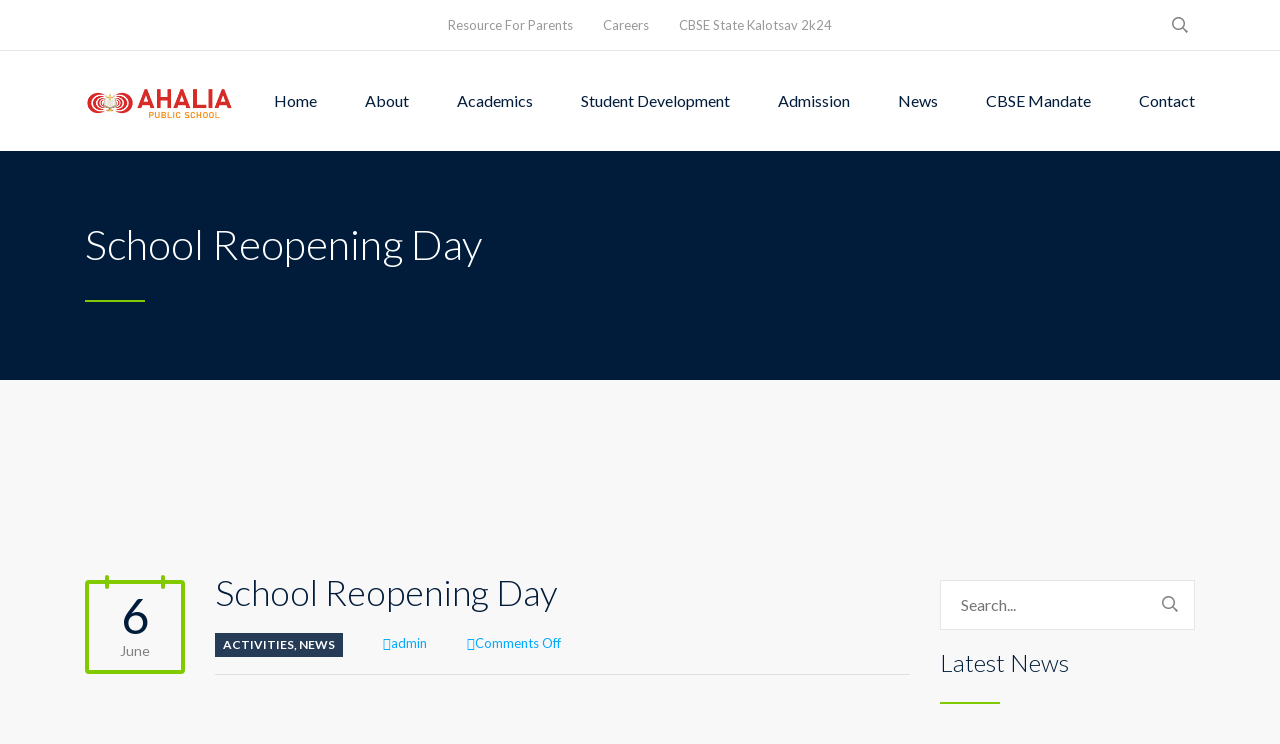

--- FILE ---
content_type: text/html; charset=UTF-8
request_url: https://ahaliapublicschool.org/blog/school-reopening-day/
body_size: 20605
content:
<!DOCTYPE html>
<html lang="en-US" class="no-js">
<head>
	<meta charset="UTF-8">
	<meta http-equiv="X-UA-Compatible" content="IE=edge">
	<meta name="viewport" content="width=device-width, initial-scale=1, user-scalable=0">
	<link rel="profile" href="http://gmpg.org/xfn/11">
	<link rel="pingback" href="https://ahaliapublicschool.org/xmlrpc.php">

	<meta name='robots' content='index, follow, max-image-preview:large, max-snippet:-1, max-video-preview:-1' />

	<!-- This site is optimized with the Yoast SEO plugin v26.6 - https://yoast.com/wordpress/plugins/seo/ -->
	<title>School Reopening Day - Ahalia Public School</title>
	<link rel="canonical" href="https://ahaliapublicschool.org/blog/school-reopening-day/" />
	<meta property="og:locale" content="en_US" />
	<meta property="og:type" content="article" />
	<meta property="og:title" content="School Reopening Day - Ahalia Public School" />
	<meta property="og:description" content="School Reopening Day School reopening day celebrated with Oottamthullal of Kalamandalam, Nayanan" />
	<meta property="og:url" content="https://ahaliapublicschool.org/blog/school-reopening-day/" />
	<meta property="og:site_name" content="Ahalia Public School" />
	<meta property="article:publisher" content="https://www.facebook.com/ahaliapublicschool/" />
	<meta property="article:published_time" content="2019-06-06T09:55:00+00:00" />
	<meta property="og:image" content="https://ahaliapublicschool.org/wp-content/uploads/2021/09/School_Reopening_Day.jpg" />
	<meta property="og:image:width" content="357" />
	<meta property="og:image:height" content="200" />
	<meta property="og:image:type" content="image/jpeg" />
	<meta name="author" content="admin" />
	<meta name="twitter:card" content="summary_large_image" />
	<meta name="twitter:label1" content="Written by" />
	<meta name="twitter:data1" content="admin" />
	<script type="application/ld+json" class="yoast-schema-graph">{"@context":"https://schema.org","@graph":[{"@type":"Article","@id":"https://ahaliapublicschool.org/blog/school-reopening-day/#article","isPartOf":{"@id":"https://ahaliapublicschool.org/blog/school-reopening-day/"},"author":{"name":"admin","@id":"https://ahaliapublicschool.org/#/schema/person/b70d08d0346f452288a0418ed4d58c38"},"headline":"School Reopening Day","datePublished":"2019-06-06T09:55:00+00:00","mainEntityOfPage":{"@id":"https://ahaliapublicschool.org/blog/school-reopening-day/"},"wordCount":15,"publisher":{"@id":"https://ahaliapublicschool.org/#organization"},"image":{"@id":"https://ahaliapublicschool.org/blog/school-reopening-day/#primaryimage"},"thumbnailUrl":"https://ahaliapublicschool.org/wp-content/uploads/2021/09/School_Reopening_Day.jpg","articleSection":["Activities","News"],"inLanguage":"en-US"},{"@type":"WebPage","@id":"https://ahaliapublicschool.org/blog/school-reopening-day/","url":"https://ahaliapublicschool.org/blog/school-reopening-day/","name":"School Reopening Day - Ahalia Public School","isPartOf":{"@id":"https://ahaliapublicschool.org/#website"},"primaryImageOfPage":{"@id":"https://ahaliapublicschool.org/blog/school-reopening-day/#primaryimage"},"image":{"@id":"https://ahaliapublicschool.org/blog/school-reopening-day/#primaryimage"},"thumbnailUrl":"https://ahaliapublicschool.org/wp-content/uploads/2021/09/School_Reopening_Day.jpg","datePublished":"2019-06-06T09:55:00+00:00","breadcrumb":{"@id":"https://ahaliapublicschool.org/blog/school-reopening-day/#breadcrumb"},"inLanguage":"en-US","potentialAction":[{"@type":"ReadAction","target":["https://ahaliapublicschool.org/blog/school-reopening-day/"]}]},{"@type":"ImageObject","inLanguage":"en-US","@id":"https://ahaliapublicschool.org/blog/school-reopening-day/#primaryimage","url":"https://ahaliapublicschool.org/wp-content/uploads/2021/09/School_Reopening_Day.jpg","contentUrl":"https://ahaliapublicschool.org/wp-content/uploads/2021/09/School_Reopening_Day.jpg","width":357,"height":200,"caption":"School reopening day celebrated with Oottamthullal of Kalamandalam, Nayanan"},{"@type":"BreadcrumbList","@id":"https://ahaliapublicschool.org/blog/school-reopening-day/#breadcrumb","itemListElement":[{"@type":"ListItem","position":1,"name":"Home","item":"https://ahaliapublicschool.org/"},{"@type":"ListItem","position":2,"name":"School Reopening Day"}]},{"@type":"WebSite","@id":"https://ahaliapublicschool.org/#website","url":"https://ahaliapublicschool.org/","name":"Ahalia Public School","description":"A Project of Ahalia International Foundation","publisher":{"@id":"https://ahaliapublicschool.org/#organization"},"potentialAction":[{"@type":"SearchAction","target":{"@type":"EntryPoint","urlTemplate":"https://ahaliapublicschool.org/?s={search_term_string}"},"query-input":{"@type":"PropertyValueSpecification","valueRequired":true,"valueName":"search_term_string"}}],"inLanguage":"en-US"},{"@type":"Organization","@id":"https://ahaliapublicschool.org/#organization","name":"Ahalia Public School","url":"https://ahaliapublicschool.org/","logo":{"@type":"ImageObject","inLanguage":"en-US","@id":"https://ahaliapublicschool.org/#/schema/logo/image/","url":"https://ahaliapublicschool.org/wp-content/uploads/2021/09/1080-x-200-01-1.png","contentUrl":"https://ahaliapublicschool.org/wp-content/uploads/2021/09/1080-x-200-01-1.png","width":1080,"height":200,"caption":"Ahalia Public School"},"image":{"@id":"https://ahaliapublicschool.org/#/schema/logo/image/"},"sameAs":["https://www.facebook.com/ahaliapublicschool/"]},{"@type":"Person","@id":"https://ahaliapublicschool.org/#/schema/person/b70d08d0346f452288a0418ed4d58c38","name":"admin","image":{"@type":"ImageObject","inLanguage":"en-US","@id":"https://ahaliapublicschool.org/#/schema/person/image/","url":"https://secure.gravatar.com/avatar/806c5e50d4d2dccc4f2aa1988cccc3e7e04570250d58d04c8881ef360150babf?s=96&d=mm&r=g","contentUrl":"https://secure.gravatar.com/avatar/806c5e50d4d2dccc4f2aa1988cccc3e7e04570250d58d04c8881ef360150babf?s=96&d=mm&r=g","caption":"admin"},"sameAs":["https://ahaliapublicschool.org"],"url":"https://ahaliapublicschool.org/blog/author/admin/"}]}</script>
	<!-- / Yoast SEO plugin. -->


<link rel='dns-prefetch' href='//maxcdn.bootstrapcdn.com' />
<link rel='dns-prefetch' href='//fonts.googleapis.com' />
<link rel="alternate" type="application/rss+xml" title="Ahalia Public School &raquo; Feed" href="https://ahaliapublicschool.org/feed/" />
<link rel="alternate" type="application/rss+xml" title="Ahalia Public School &raquo; Comments Feed" href="https://ahaliapublicschool.org/comments/feed/" />
<link rel="alternate" title="oEmbed (JSON)" type="application/json+oembed" href="https://ahaliapublicschool.org/wp-json/oembed/1.0/embed?url=https%3A%2F%2Fahaliapublicschool.org%2Fblog%2Fschool-reopening-day%2F" />
<link rel="alternate" title="oEmbed (XML)" type="text/xml+oembed" href="https://ahaliapublicschool.org/wp-json/oembed/1.0/embed?url=https%3A%2F%2Fahaliapublicschool.org%2Fblog%2Fschool-reopening-day%2F&#038;format=xml" />
<style id='wp-img-auto-sizes-contain-inline-css' type='text/css'>
img:is([sizes=auto i],[sizes^="auto," i]){contain-intrinsic-size:3000px 1500px}
/*# sourceURL=wp-img-auto-sizes-contain-inline-css */
</style>

<link rel='stylesheet' id='sbi_styles-css' href='https://ahaliapublicschool.org/wp-content/plugins/instagram-feed/css/sbi-styles.min.css?ver=6.10.0' type='text/css' media='all' />
<style id='wp-emoji-styles-inline-css' type='text/css'>

	img.wp-smiley, img.emoji {
		display: inline !important;
		border: none !important;
		box-shadow: none !important;
		height: 1em !important;
		width: 1em !important;
		margin: 0 0.07em !important;
		vertical-align: -0.1em !important;
		background: none !important;
		padding: 0 !important;
	}
/*# sourceURL=wp-emoji-styles-inline-css */
</style>
<link rel='stylesheet' id='wp-block-library-css' href='https://ahaliapublicschool.org/wp-includes/css/dist/block-library/style.min.css?ver=6.9' type='text/css' media='all' />
<style id='wp-block-image-inline-css' type='text/css'>
.wp-block-image>a,.wp-block-image>figure>a{display:inline-block}.wp-block-image img{box-sizing:border-box;height:auto;max-width:100%;vertical-align:bottom}@media not (prefers-reduced-motion){.wp-block-image img.hide{visibility:hidden}.wp-block-image img.show{animation:show-content-image .4s}}.wp-block-image[style*=border-radius] img,.wp-block-image[style*=border-radius]>a{border-radius:inherit}.wp-block-image.has-custom-border img{box-sizing:border-box}.wp-block-image.aligncenter{text-align:center}.wp-block-image.alignfull>a,.wp-block-image.alignwide>a{width:100%}.wp-block-image.alignfull img,.wp-block-image.alignwide img{height:auto;width:100%}.wp-block-image .aligncenter,.wp-block-image .alignleft,.wp-block-image .alignright,.wp-block-image.aligncenter,.wp-block-image.alignleft,.wp-block-image.alignright{display:table}.wp-block-image .aligncenter>figcaption,.wp-block-image .alignleft>figcaption,.wp-block-image .alignright>figcaption,.wp-block-image.aligncenter>figcaption,.wp-block-image.alignleft>figcaption,.wp-block-image.alignright>figcaption{caption-side:bottom;display:table-caption}.wp-block-image .alignleft{float:left;margin:.5em 1em .5em 0}.wp-block-image .alignright{float:right;margin:.5em 0 .5em 1em}.wp-block-image .aligncenter{margin-left:auto;margin-right:auto}.wp-block-image :where(figcaption){margin-bottom:1em;margin-top:.5em}.wp-block-image.is-style-circle-mask img{border-radius:9999px}@supports ((-webkit-mask-image:none) or (mask-image:none)) or (-webkit-mask-image:none){.wp-block-image.is-style-circle-mask img{border-radius:0;-webkit-mask-image:url('data:image/svg+xml;utf8,<svg viewBox="0 0 100 100" xmlns="http://www.w3.org/2000/svg"><circle cx="50" cy="50" r="50"/></svg>');mask-image:url('data:image/svg+xml;utf8,<svg viewBox="0 0 100 100" xmlns="http://www.w3.org/2000/svg"><circle cx="50" cy="50" r="50"/></svg>');mask-mode:alpha;-webkit-mask-position:center;mask-position:center;-webkit-mask-repeat:no-repeat;mask-repeat:no-repeat;-webkit-mask-size:contain;mask-size:contain}}:root :where(.wp-block-image.is-style-rounded img,.wp-block-image .is-style-rounded img){border-radius:9999px}.wp-block-image figure{margin:0}.wp-lightbox-container{display:flex;flex-direction:column;position:relative}.wp-lightbox-container img{cursor:zoom-in}.wp-lightbox-container img:hover+button{opacity:1}.wp-lightbox-container button{align-items:center;backdrop-filter:blur(16px) saturate(180%);background-color:#5a5a5a40;border:none;border-radius:4px;cursor:zoom-in;display:flex;height:20px;justify-content:center;opacity:0;padding:0;position:absolute;right:16px;text-align:center;top:16px;width:20px;z-index:100}@media not (prefers-reduced-motion){.wp-lightbox-container button{transition:opacity .2s ease}}.wp-lightbox-container button:focus-visible{outline:3px auto #5a5a5a40;outline:3px auto -webkit-focus-ring-color;outline-offset:3px}.wp-lightbox-container button:hover{cursor:pointer;opacity:1}.wp-lightbox-container button:focus{opacity:1}.wp-lightbox-container button:focus,.wp-lightbox-container button:hover,.wp-lightbox-container button:not(:hover):not(:active):not(.has-background){background-color:#5a5a5a40;border:none}.wp-lightbox-overlay{box-sizing:border-box;cursor:zoom-out;height:100vh;left:0;overflow:hidden;position:fixed;top:0;visibility:hidden;width:100%;z-index:100000}.wp-lightbox-overlay .close-button{align-items:center;cursor:pointer;display:flex;justify-content:center;min-height:40px;min-width:40px;padding:0;position:absolute;right:calc(env(safe-area-inset-right) + 16px);top:calc(env(safe-area-inset-top) + 16px);z-index:5000000}.wp-lightbox-overlay .close-button:focus,.wp-lightbox-overlay .close-button:hover,.wp-lightbox-overlay .close-button:not(:hover):not(:active):not(.has-background){background:none;border:none}.wp-lightbox-overlay .lightbox-image-container{height:var(--wp--lightbox-container-height);left:50%;overflow:hidden;position:absolute;top:50%;transform:translate(-50%,-50%);transform-origin:top left;width:var(--wp--lightbox-container-width);z-index:9999999999}.wp-lightbox-overlay .wp-block-image{align-items:center;box-sizing:border-box;display:flex;height:100%;justify-content:center;margin:0;position:relative;transform-origin:0 0;width:100%;z-index:3000000}.wp-lightbox-overlay .wp-block-image img{height:var(--wp--lightbox-image-height);min-height:var(--wp--lightbox-image-height);min-width:var(--wp--lightbox-image-width);width:var(--wp--lightbox-image-width)}.wp-lightbox-overlay .wp-block-image figcaption{display:none}.wp-lightbox-overlay button{background:none;border:none}.wp-lightbox-overlay .scrim{background-color:#fff;height:100%;opacity:.9;position:absolute;width:100%;z-index:2000000}.wp-lightbox-overlay.active{visibility:visible}@media not (prefers-reduced-motion){.wp-lightbox-overlay.active{animation:turn-on-visibility .25s both}.wp-lightbox-overlay.active img{animation:turn-on-visibility .35s both}.wp-lightbox-overlay.show-closing-animation:not(.active){animation:turn-off-visibility .35s both}.wp-lightbox-overlay.show-closing-animation:not(.active) img{animation:turn-off-visibility .25s both}.wp-lightbox-overlay.zoom.active{animation:none;opacity:1;visibility:visible}.wp-lightbox-overlay.zoom.active .lightbox-image-container{animation:lightbox-zoom-in .4s}.wp-lightbox-overlay.zoom.active .lightbox-image-container img{animation:none}.wp-lightbox-overlay.zoom.active .scrim{animation:turn-on-visibility .4s forwards}.wp-lightbox-overlay.zoom.show-closing-animation:not(.active){animation:none}.wp-lightbox-overlay.zoom.show-closing-animation:not(.active) .lightbox-image-container{animation:lightbox-zoom-out .4s}.wp-lightbox-overlay.zoom.show-closing-animation:not(.active) .lightbox-image-container img{animation:none}.wp-lightbox-overlay.zoom.show-closing-animation:not(.active) .scrim{animation:turn-off-visibility .4s forwards}}@keyframes show-content-image{0%{visibility:hidden}99%{visibility:hidden}to{visibility:visible}}@keyframes turn-on-visibility{0%{opacity:0}to{opacity:1}}@keyframes turn-off-visibility{0%{opacity:1;visibility:visible}99%{opacity:0;visibility:visible}to{opacity:0;visibility:hidden}}@keyframes lightbox-zoom-in{0%{transform:translate(calc((-100vw + var(--wp--lightbox-scrollbar-width))/2 + var(--wp--lightbox-initial-left-position)),calc(-50vh + var(--wp--lightbox-initial-top-position))) scale(var(--wp--lightbox-scale))}to{transform:translate(-50%,-50%) scale(1)}}@keyframes lightbox-zoom-out{0%{transform:translate(-50%,-50%) scale(1);visibility:visible}99%{visibility:visible}to{transform:translate(calc((-100vw + var(--wp--lightbox-scrollbar-width))/2 + var(--wp--lightbox-initial-left-position)),calc(-50vh + var(--wp--lightbox-initial-top-position))) scale(var(--wp--lightbox-scale));visibility:hidden}}
/*# sourceURL=https://ahaliapublicschool.org/wp-includes/blocks/image/style.min.css */
</style>
<style id='global-styles-inline-css' type='text/css'>
:root{--wp--preset--aspect-ratio--square: 1;--wp--preset--aspect-ratio--4-3: 4/3;--wp--preset--aspect-ratio--3-4: 3/4;--wp--preset--aspect-ratio--3-2: 3/2;--wp--preset--aspect-ratio--2-3: 2/3;--wp--preset--aspect-ratio--16-9: 16/9;--wp--preset--aspect-ratio--9-16: 9/16;--wp--preset--color--black: #000000;--wp--preset--color--cyan-bluish-gray: #abb8c3;--wp--preset--color--white: #ffffff;--wp--preset--color--pale-pink: #f78da7;--wp--preset--color--vivid-red: #cf2e2e;--wp--preset--color--luminous-vivid-orange: #ff6900;--wp--preset--color--luminous-vivid-amber: #fcb900;--wp--preset--color--light-green-cyan: #7bdcb5;--wp--preset--color--vivid-green-cyan: #00d084;--wp--preset--color--pale-cyan-blue: #8ed1fc;--wp--preset--color--vivid-cyan-blue: #0693e3;--wp--preset--color--vivid-purple: #9b51e0;--wp--preset--gradient--vivid-cyan-blue-to-vivid-purple: linear-gradient(135deg,rgb(6,147,227) 0%,rgb(155,81,224) 100%);--wp--preset--gradient--light-green-cyan-to-vivid-green-cyan: linear-gradient(135deg,rgb(122,220,180) 0%,rgb(0,208,130) 100%);--wp--preset--gradient--luminous-vivid-amber-to-luminous-vivid-orange: linear-gradient(135deg,rgb(252,185,0) 0%,rgb(255,105,0) 100%);--wp--preset--gradient--luminous-vivid-orange-to-vivid-red: linear-gradient(135deg,rgb(255,105,0) 0%,rgb(207,46,46) 100%);--wp--preset--gradient--very-light-gray-to-cyan-bluish-gray: linear-gradient(135deg,rgb(238,238,238) 0%,rgb(169,184,195) 100%);--wp--preset--gradient--cool-to-warm-spectrum: linear-gradient(135deg,rgb(74,234,220) 0%,rgb(151,120,209) 20%,rgb(207,42,186) 40%,rgb(238,44,130) 60%,rgb(251,105,98) 80%,rgb(254,248,76) 100%);--wp--preset--gradient--blush-light-purple: linear-gradient(135deg,rgb(255,206,236) 0%,rgb(152,150,240) 100%);--wp--preset--gradient--blush-bordeaux: linear-gradient(135deg,rgb(254,205,165) 0%,rgb(254,45,45) 50%,rgb(107,0,62) 100%);--wp--preset--gradient--luminous-dusk: linear-gradient(135deg,rgb(255,203,112) 0%,rgb(199,81,192) 50%,rgb(65,88,208) 100%);--wp--preset--gradient--pale-ocean: linear-gradient(135deg,rgb(255,245,203) 0%,rgb(182,227,212) 50%,rgb(51,167,181) 100%);--wp--preset--gradient--electric-grass: linear-gradient(135deg,rgb(202,248,128) 0%,rgb(113,206,126) 100%);--wp--preset--gradient--midnight: linear-gradient(135deg,rgb(2,3,129) 0%,rgb(40,116,252) 100%);--wp--preset--font-size--small: 13px;--wp--preset--font-size--medium: 20px;--wp--preset--font-size--large: 36px;--wp--preset--font-size--x-large: 42px;--wp--preset--spacing--20: 0.44rem;--wp--preset--spacing--30: 0.67rem;--wp--preset--spacing--40: 1rem;--wp--preset--spacing--50: 1.5rem;--wp--preset--spacing--60: 2.25rem;--wp--preset--spacing--70: 3.38rem;--wp--preset--spacing--80: 5.06rem;--wp--preset--shadow--natural: 6px 6px 9px rgba(0, 0, 0, 0.2);--wp--preset--shadow--deep: 12px 12px 50px rgba(0, 0, 0, 0.4);--wp--preset--shadow--sharp: 6px 6px 0px rgba(0, 0, 0, 0.2);--wp--preset--shadow--outlined: 6px 6px 0px -3px rgb(255, 255, 255), 6px 6px rgb(0, 0, 0);--wp--preset--shadow--crisp: 6px 6px 0px rgb(0, 0, 0);}:where(.is-layout-flex){gap: 0.5em;}:where(.is-layout-grid){gap: 0.5em;}body .is-layout-flex{display: flex;}.is-layout-flex{flex-wrap: wrap;align-items: center;}.is-layout-flex > :is(*, div){margin: 0;}body .is-layout-grid{display: grid;}.is-layout-grid > :is(*, div){margin: 0;}:where(.wp-block-columns.is-layout-flex){gap: 2em;}:where(.wp-block-columns.is-layout-grid){gap: 2em;}:where(.wp-block-post-template.is-layout-flex){gap: 1.25em;}:where(.wp-block-post-template.is-layout-grid){gap: 1.25em;}.has-black-color{color: var(--wp--preset--color--black) !important;}.has-cyan-bluish-gray-color{color: var(--wp--preset--color--cyan-bluish-gray) !important;}.has-white-color{color: var(--wp--preset--color--white) !important;}.has-pale-pink-color{color: var(--wp--preset--color--pale-pink) !important;}.has-vivid-red-color{color: var(--wp--preset--color--vivid-red) !important;}.has-luminous-vivid-orange-color{color: var(--wp--preset--color--luminous-vivid-orange) !important;}.has-luminous-vivid-amber-color{color: var(--wp--preset--color--luminous-vivid-amber) !important;}.has-light-green-cyan-color{color: var(--wp--preset--color--light-green-cyan) !important;}.has-vivid-green-cyan-color{color: var(--wp--preset--color--vivid-green-cyan) !important;}.has-pale-cyan-blue-color{color: var(--wp--preset--color--pale-cyan-blue) !important;}.has-vivid-cyan-blue-color{color: var(--wp--preset--color--vivid-cyan-blue) !important;}.has-vivid-purple-color{color: var(--wp--preset--color--vivid-purple) !important;}.has-black-background-color{background-color: var(--wp--preset--color--black) !important;}.has-cyan-bluish-gray-background-color{background-color: var(--wp--preset--color--cyan-bluish-gray) !important;}.has-white-background-color{background-color: var(--wp--preset--color--white) !important;}.has-pale-pink-background-color{background-color: var(--wp--preset--color--pale-pink) !important;}.has-vivid-red-background-color{background-color: var(--wp--preset--color--vivid-red) !important;}.has-luminous-vivid-orange-background-color{background-color: var(--wp--preset--color--luminous-vivid-orange) !important;}.has-luminous-vivid-amber-background-color{background-color: var(--wp--preset--color--luminous-vivid-amber) !important;}.has-light-green-cyan-background-color{background-color: var(--wp--preset--color--light-green-cyan) !important;}.has-vivid-green-cyan-background-color{background-color: var(--wp--preset--color--vivid-green-cyan) !important;}.has-pale-cyan-blue-background-color{background-color: var(--wp--preset--color--pale-cyan-blue) !important;}.has-vivid-cyan-blue-background-color{background-color: var(--wp--preset--color--vivid-cyan-blue) !important;}.has-vivid-purple-background-color{background-color: var(--wp--preset--color--vivid-purple) !important;}.has-black-border-color{border-color: var(--wp--preset--color--black) !important;}.has-cyan-bluish-gray-border-color{border-color: var(--wp--preset--color--cyan-bluish-gray) !important;}.has-white-border-color{border-color: var(--wp--preset--color--white) !important;}.has-pale-pink-border-color{border-color: var(--wp--preset--color--pale-pink) !important;}.has-vivid-red-border-color{border-color: var(--wp--preset--color--vivid-red) !important;}.has-luminous-vivid-orange-border-color{border-color: var(--wp--preset--color--luminous-vivid-orange) !important;}.has-luminous-vivid-amber-border-color{border-color: var(--wp--preset--color--luminous-vivid-amber) !important;}.has-light-green-cyan-border-color{border-color: var(--wp--preset--color--light-green-cyan) !important;}.has-vivid-green-cyan-border-color{border-color: var(--wp--preset--color--vivid-green-cyan) !important;}.has-pale-cyan-blue-border-color{border-color: var(--wp--preset--color--pale-cyan-blue) !important;}.has-vivid-cyan-blue-border-color{border-color: var(--wp--preset--color--vivid-cyan-blue) !important;}.has-vivid-purple-border-color{border-color: var(--wp--preset--color--vivid-purple) !important;}.has-vivid-cyan-blue-to-vivid-purple-gradient-background{background: var(--wp--preset--gradient--vivid-cyan-blue-to-vivid-purple) !important;}.has-light-green-cyan-to-vivid-green-cyan-gradient-background{background: var(--wp--preset--gradient--light-green-cyan-to-vivid-green-cyan) !important;}.has-luminous-vivid-amber-to-luminous-vivid-orange-gradient-background{background: var(--wp--preset--gradient--luminous-vivid-amber-to-luminous-vivid-orange) !important;}.has-luminous-vivid-orange-to-vivid-red-gradient-background{background: var(--wp--preset--gradient--luminous-vivid-orange-to-vivid-red) !important;}.has-very-light-gray-to-cyan-bluish-gray-gradient-background{background: var(--wp--preset--gradient--very-light-gray-to-cyan-bluish-gray) !important;}.has-cool-to-warm-spectrum-gradient-background{background: var(--wp--preset--gradient--cool-to-warm-spectrum) !important;}.has-blush-light-purple-gradient-background{background: var(--wp--preset--gradient--blush-light-purple) !important;}.has-blush-bordeaux-gradient-background{background: var(--wp--preset--gradient--blush-bordeaux) !important;}.has-luminous-dusk-gradient-background{background: var(--wp--preset--gradient--luminous-dusk) !important;}.has-pale-ocean-gradient-background{background: var(--wp--preset--gradient--pale-ocean) !important;}.has-electric-grass-gradient-background{background: var(--wp--preset--gradient--electric-grass) !important;}.has-midnight-gradient-background{background: var(--wp--preset--gradient--midnight) !important;}.has-small-font-size{font-size: var(--wp--preset--font-size--small) !important;}.has-medium-font-size{font-size: var(--wp--preset--font-size--medium) !important;}.has-large-font-size{font-size: var(--wp--preset--font-size--large) !important;}.has-x-large-font-size{font-size: var(--wp--preset--font-size--x-large) !important;}
/*# sourceURL=global-styles-inline-css */
</style>

<style id='classic-theme-styles-inline-css' type='text/css'>
/*! This file is auto-generated */
.wp-block-button__link{color:#fff;background-color:#32373c;border-radius:9999px;box-shadow:none;text-decoration:none;padding:calc(.667em + 2px) calc(1.333em + 2px);font-size:1.125em}.wp-block-file__button{background:#32373c;color:#fff;text-decoration:none}
/*# sourceURL=/wp-includes/css/classic-themes.min.css */
</style>
<link rel='stylesheet' id='sr7css-css' href='//ahaliapublicschool.org/wp-content/plugins/revslider/public/css/sr7.css?ver=6.7.20' type='text/css' media='all' />
<link rel='stylesheet' id='cff-css' href='https://ahaliapublicschool.org/wp-content/plugins/custom-facebook-feed/assets/css/cff-style.min.css?ver=4.3.4' type='text/css' media='all' />
<link rel='stylesheet' id='sb-font-awesome-css' href='https://maxcdn.bootstrapcdn.com/font-awesome/4.7.0/css/font-awesome.min.css?ver=6.9' type='text/css' media='all' />
<link rel='stylesheet' id='stm-gdpr-styles-css' href='https://ahaliapublicschool.org/wp-content/plugins/stm-gdpr-compliance/assets/css/styles.css?ver=6.9' type='text/css' media='all' />
<link rel='stylesheet' id='stm-fonts-css' href='https://fonts.googleapis.com/css?family=Lato%3A400%2C100%2C100italic%2C300%2C300italic%2C400italic%2C700%2C700italic%2C900%2C900italic&#038;subset=latin%2Clatin-ext' type='text/css' media='all' />
<link rel='stylesheet' id='bootstrap-css' href='https://ahaliapublicschool.org/wp-content/themes/smarty/assets/css/bootstrap.min.css?ver=3.5.0' type='text/css' media='all' />
<link rel='stylesheet' id='font-awesome-min-css' href='https://ahaliapublicschool.org/wp-content/themes/smarty/assets/fonts/font-awesome/css/font-awesome.min.css?ver=3.5.0' type='text/css' media='all' />
<link rel='stylesheet' id='stm-icon-css' href='https://ahaliapublicschool.org/wp-content/themes/smarty/assets/fonts/stm-icon/style.css?ver=3.5.0' type='text/css' media='all' />
<link rel='stylesheet' id='stm-select2-css' href='https://ahaliapublicschool.org/wp-content/themes/smarty/assets/js/vendor/select2/css/select2.min.css?ver=3.5.0' type='text/css' media='all' />
<link rel='stylesheet' id='stm-skin-default-css' href='https://ahaliapublicschool.org/wp-content/themes/smarty/assets/css/school/main.css?ver=3.5.0' type='text/css' media='all' />
<link rel='stylesheet' id='stm-style-css' href='https://ahaliapublicschool.org/wp-content/themes/smarty/style.css?ver=3.5.0' type='text/css' media='all' />
<link rel='stylesheet' id='fancybox-css' href='https://ahaliapublicschool.org/wp-content/themes/smarty/assets/js/vendor/fancybox/jquery.fancybox.css?ver=3.5.0' type='text/css' media='all' />
<link rel='stylesheet' id='filebird-document-library-frontend-css' href='https://ahaliapublicschool.org/wp-content/plugins/filebird-document-library/blocks/dist/index.css?ver=6.5.2' type='text/css' media='all' />
<link rel='stylesheet' id='wp-block-heading-css' href='https://ahaliapublicschool.org/wp-includes/blocks/heading/style.min.css?ver=6.9' type='text/css' media='all' />
<link rel='stylesheet' id='wp-block-paragraph-css' href='https://ahaliapublicschool.org/wp-includes/blocks/paragraph/style.min.css?ver=6.9' type='text/css' media='all' />
<script type="text/javascript" src="//ahaliapublicschool.org/wp-content/plugins/revslider/public/js/libs/tptools.js?ver=6.7.20" id="tp-tools-js" async="async" data-wp-strategy="async"></script>
<script type="text/javascript" src="//ahaliapublicschool.org/wp-content/plugins/revslider/public/js/sr7.js?ver=6.7.20" id="sr7-js" async="async" data-wp-strategy="async"></script>
<script type="text/javascript" src="https://ahaliapublicschool.org/wp-includes/js/jquery/jquery.min.js?ver=3.7.1" id="jquery-core-js"></script>
<script type="text/javascript" src="https://ahaliapublicschool.org/wp-includes/js/jquery/jquery-migrate.min.js?ver=3.4.1" id="jquery-migrate-js"></script>
<link rel="https://api.w.org/" href="https://ahaliapublicschool.org/wp-json/" /><link rel="alternate" title="JSON" type="application/json" href="https://ahaliapublicschool.org/wp-json/wp/v2/posts/17312" /><link rel="EditURI" type="application/rsd+xml" title="RSD" href="https://ahaliapublicschool.org/xmlrpc.php?rsd" />
<meta name="generator" content="WordPress 6.9" />
<link rel='shortlink' href='https://ahaliapublicschool.org/?p=17312' />
<meta name="google-site-verification" content="1Gi4YVYAGnwXDflS3SSixMQSxbVYxMYdF9wJtKYiwM8" />

<!-- Google tag (gtag.js) -->
<script async src="https://www.googletagmanager.com/gtag/js?id=G-T7ZZ5VP7KP"></script>
<script>
  window.dataLayer = window.dataLayer || [];
  function gtag(){dataLayer.push(arguments);}
  gtag('js', new Date());

  gtag('config', 'G-T7ZZ5VP7KP');
</script>
<script type="text/javascript">window.wp_data = {"ajax_url":"https:\/\/ahaliapublicschool.org\/wp-admin\/admin-ajax.php","is_mobile":false,"load_meal":"ea01aafcdf","review_status":"a8e05efb26"};</script>        <script type="text/javascript">
            var smarty_install_plugin = '6a59245e42';
        </script>
        <meta name="generator" content="Powered by WPBakery Page Builder - drag and drop page builder for WordPress."/>
<link rel="preconnect" href="https://fonts.googleapis.com">
<link rel="preconnect" href="https://fonts.gstatic.com/" crossorigin>
<meta name="generator" content="Powered by Slider Revolution 6.7.20 - responsive, Mobile-Friendly Slider Plugin for WordPress with comfortable drag and drop interface." />
<link rel="icon" href="https://ahaliapublicschool.org/wp-content/uploads/2023/07/144-x-144_APS-01.png" sizes="32x32" />
<link rel="icon" href="https://ahaliapublicschool.org/wp-content/uploads/2023/07/144-x-144_APS-01.png" sizes="192x192" />
<link rel="apple-touch-icon" href="https://ahaliapublicschool.org/wp-content/uploads/2023/07/144-x-144_APS-01.png" />
<meta name="msapplication-TileImage" content="https://ahaliapublicschool.org/wp-content/uploads/2023/07/144-x-144_APS-01.png" />
<script>
	window._tpt			??= {};
	window.SR7			??= {};
	_tpt.R				??= {};
	_tpt.R.fonts		??= {};
	_tpt.R.fonts.customFonts??= {};
	SR7.devMode			=  false;
	SR7.F 				??= {};
	SR7.G				??= {};
	SR7.LIB				??= {};
	SR7.E				??= {};
	SR7.E.gAddons		??= {};
	SR7.E.php 			??= {};
	SR7.E.nonce			= '899df02b83';
	SR7.E.ajaxurl		= 'https://ahaliapublicschool.org/wp-admin/admin-ajax.php';
	SR7.E.resturl		= 'https://ahaliapublicschool.org/wp-json/';
	SR7.E.slug_path		= 'revslider/revslider.php';
	SR7.E.slug			= 'revslider';
	SR7.E.plugin_url	= 'https://ahaliapublicschool.org/wp-content/plugins/revslider/';
	SR7.E.wp_plugin_url = 'https://ahaliapublicschool.org/wp-content/plugins/';
	SR7.E.revision		= '6.7.20';
	SR7.E.fontBaseUrl	= '//fonts.googleapis.com/css2?family=';
	SR7.G.breakPoints 	= [1240,1024,778,480];
	SR7.E.modules 		= ['module','page','slide','layer','draw','animate','srtools','canvas','defaults','carousel','navigation','media','modifiers','migration'];
	SR7.E.libs 			= ['WEBGL'];
	SR7.E.css 			= ['csslp','cssbtns','cssfilters','cssnav','cssmedia'];
	SR7.E.resources		= {};
	SR7.JSON			??= {};
/*! Slider Revolution 7.0 - Page Processor */
!function(){"use strict";window.SR7??={},window._tpt??={},SR7.version="Slider Revolution 6.7.16",_tpt.getWinDim=function(t){_tpt.screenHeightWithUrlBar??=window.innerHeight;let e=SR7.F?.modal?.visible&&SR7.M[SR7.F.module.getIdByAlias(SR7.F.modal.requested)];_tpt.scrollBar=window.innerWidth!==document.documentElement.clientWidth||e&&window.innerWidth!==e.c.module.clientWidth,_tpt.winW=window.innerWidth-(_tpt.scrollBar||"prepare"==t?_tpt.scrollBarW??_tpt.mesureScrollBar():0),_tpt.winH=window.innerHeight,_tpt.winWAll=document.documentElement.clientWidth},_tpt.getResponsiveLevel=function(t,e){SR7.M[e];return _tpt.closestGE(t,_tpt.winWAll)},_tpt.mesureScrollBar=function(){let t=document.createElement("div");return t.className="RSscrollbar-measure",t.style.width="100px",t.style.height="100px",t.style.overflow="scroll",t.style.position="absolute",t.style.top="-9999px",document.body.appendChild(t),_tpt.scrollBarW=t.offsetWidth-t.clientWidth,document.body.removeChild(t),_tpt.scrollBarW},_tpt.loadCSS=async function(t,e,s){return s?_tpt.R.fonts.required[e].status=1:(_tpt.R[e]??={},_tpt.R[e].status=1),new Promise(((n,i)=>{if(_tpt.isStylesheetLoaded(t))s?_tpt.R.fonts.required[e].status=2:_tpt.R[e].status=2,n();else{const l=document.createElement("link");l.rel="stylesheet";let o="text",r="css";l["type"]=o+"/"+r,l.href=t,l.onload=()=>{s?_tpt.R.fonts.required[e].status=2:_tpt.R[e].status=2,n()},l.onerror=()=>{s?_tpt.R.fonts.required[e].status=3:_tpt.R[e].status=3,i(new Error(`Failed to load CSS: ${t}`))},document.head.appendChild(l)}}))},_tpt.addContainer=function(t){const{tag:e="div",id:s,class:n,datas:i,textContent:l,iHTML:o}=t,r=document.createElement(e);if(s&&""!==s&&(r.id=s),n&&""!==n&&(r.className=n),i)for(const[t,e]of Object.entries(i))"style"==t?r.style.cssText=e:r.setAttribute(`data-${t}`,e);return l&&(r.textContent=l),o&&(r.innerHTML=o),r},_tpt.collector=function(){return{fragment:new DocumentFragment,add(t){var e=_tpt.addContainer(t);return this.fragment.appendChild(e),e},append(t){t.appendChild(this.fragment)}}},_tpt.isStylesheetLoaded=function(t){let e=t.split("?")[0];return Array.from(document.querySelectorAll('link[rel="stylesheet"], link[rel="preload"]')).some((t=>t.href.split("?")[0]===e))},_tpt.preloader={requests:new Map,preloaderTemplates:new Map,show:function(t,e){if(!e||!t)return;const{type:s,color:n}=e;if(s<0||"off"==s)return;const i=`preloader_${s}`;let l=this.preloaderTemplates.get(i);l||(l=this.build(s,n),this.preloaderTemplates.set(i,l)),this.requests.has(t)||this.requests.set(t,{count:0});const o=this.requests.get(t);clearTimeout(o.timer),o.count++,1===o.count&&(o.timer=setTimeout((()=>{o.preloaderClone=l.cloneNode(!0),o.anim&&o.anim.kill(),void 0!==_tpt.gsap?o.anim=_tpt.gsap.fromTo(o.preloaderClone,1,{opacity:0},{opacity:1}):o.preloaderClone.classList.add("sr7-fade-in"),t.appendChild(o.preloaderClone)}),150))},hide:function(t){if(!this.requests.has(t))return;const e=this.requests.get(t);e.count--,e.count<0&&(e.count=0),e.anim&&e.anim.kill(),0===e.count&&(clearTimeout(e.timer),e.preloaderClone&&(e.preloaderClone.classList.remove("sr7-fade-in"),e.anim=_tpt.gsap.to(e.preloaderClone,.3,{opacity:0,onComplete:function(){e.preloaderClone.remove()}})))},state:function(t){if(!this.requests.has(t))return!1;return this.requests.get(t).count>0},build:(t,e="#ffffff",s="")=>{if(t<0||"off"===t)return null;const n=parseInt(t);if(t="prlt"+n,isNaN(n))return null;if(_tpt.loadCSS(SR7.E.plugin_url+"public/css/preloaders/t"+n+".css","preloader_"+t),isNaN(n)||n<6){const i=`background-color:${e}`,l=1===n||2==n?i:"",o=3===n||4==n?i:"",r=_tpt.collector();["dot1","dot2","bounce1","bounce2","bounce3"].forEach((t=>r.add({tag:"div",class:t,datas:{style:o}})));const d=_tpt.addContainer({tag:"sr7-prl",class:`${t} ${s}`,datas:{style:l}});return r.append(d),d}{let i={};if(7===n){let t;e.startsWith("#")?(t=e.replace("#",""),t=`rgba(${parseInt(t.substring(0,2),16)}, ${parseInt(t.substring(2,4),16)}, ${parseInt(t.substring(4,6),16)}, `):e.startsWith("rgb")&&(t=e.slice(e.indexOf("(")+1,e.lastIndexOf(")")).split(",").map((t=>t.trim())),t=`rgba(${t[0]}, ${t[1]}, ${t[2]}, `),t&&(i.style=`border-top-color: ${t}0.65); border-bottom-color: ${t}0.15); border-left-color: ${t}0.65); border-right-color: ${t}0.15)`)}else 12===n&&(i.style=`background:${e}`);const l=[10,0,4,2,5,9,0,4,4,2][n-6],o=_tpt.collector(),r=o.add({tag:"div",class:"sr7-prl-inner",datas:i});Array.from({length:l}).forEach((()=>r.appendChild(o.add({tag:"span",datas:{style:`background:${e}`}}))));const d=_tpt.addContainer({tag:"sr7-prl",class:`${t} ${s}`});return o.append(d),d}}},SR7.preLoader={show:(t,e)=>{"off"!==(SR7.M[t]?.settings?.pLoader?.type??"off")&&_tpt.preloader.show(e||SR7.M[t].c.module,SR7.M[t]?.settings?.pLoader??{color:"#fff",type:10})},hide:(t,e)=>{"off"!==(SR7.M[t]?.settings?.pLoader?.type??"off")&&_tpt.preloader.hide(e||SR7.M[t].c.module)},state:(t,e)=>_tpt.preloader.state(e||SR7.M[t].c.module)},_tpt.prepareModuleHeight=function(t){window.SR7.M??={},window.SR7.M[t.id]??={},"ignore"==t.googleFont&&(SR7.E.ignoreGoogleFont=!0);let e=window.SR7.M[t.id];if(null==_tpt.scrollBarW&&_tpt.mesureScrollBar(),e.c??={},e.states??={},e.settings??={},e.settings.size??={},t.fixed&&(e.settings.fixed=!0),e.c.module=document.getElementById(t.id),e.c.adjuster=e.c.module.getElementsByTagName("sr7-adjuster")[0],e.c.content=e.c.module.getElementsByTagName("sr7-content")[0],"carousel"==t.type&&(e.c.carousel=e.c.content.getElementsByTagName("sr7-carousel")[0]),null==e.c.module||null==e.c.module)return;t.plType&&t.plColor&&(e.settings.pLoader={type:t.plType,color:t.plColor}),void 0!==t.plType&&"off"!==t.plType&&SR7.preLoader.show(t.id,e.c.module),_tpt.winW||_tpt.getWinDim("prepare"),_tpt.getWinDim();let s=""+e.c.module.dataset?.modal;"modal"==s||"true"==s||"undefined"!==s&&"false"!==s||(e.settings.size.fullWidth=t.size.fullWidth,e.LEV??=_tpt.getResponsiveLevel(window.SR7.G.breakPoints,t.id),t.vpt=_tpt.fillArray(t.vpt,5),e.settings.vPort=t.vpt[e.LEV],void 0!==t.el&&"720"==t.el[4]&&t.gh[4]!==t.el[4]&&"960"==t.el[3]&&t.gh[3]!==t.el[3]&&"768"==t.el[2]&&t.gh[2]!==t.el[2]&&delete t.el,e.settings.size.height=null==t.el||null==t.el[e.LEV]||0==t.el[e.LEV]||"auto"==t.el[e.LEV]?_tpt.fillArray(t.gh,5,-1):_tpt.fillArray(t.el,5,-1),e.settings.size.width=_tpt.fillArray(t.gw,5,-1),e.settings.size.minHeight=_tpt.fillArray(t.mh??[0],5,-1),e.cacheSize={fullWidth:e.settings.size?.fullWidth,fullHeight:e.settings.size?.fullHeight},void 0!==t.off&&(t.off?.t&&(e.settings.size.m??={})&&(e.settings.size.m.t=t.off.t),t.off?.b&&(e.settings.size.m??={})&&(e.settings.size.m.b=t.off.b),t.off?.l&&(e.settings.size.p??={})&&(e.settings.size.p.l=t.off.l),t.off?.r&&(e.settings.size.p??={})&&(e.settings.size.p.r=t.off.r),e.offsetPrepared=!0),_tpt.updatePMHeight(t.id,t,!0))},_tpt.updatePMHeight=(t,e,s)=>{let n=SR7.M[t];var i=n.settings.size.fullWidth?_tpt.winW:n.c.module.parentNode.offsetWidth;i=0===i||isNaN(i)?_tpt.winW:i;let l=n.settings.size.width[n.LEV]||n.settings.size.width[n.LEV++]||n.settings.size.width[n.LEV--]||i,o=n.settings.size.height[n.LEV]||n.settings.size.height[n.LEV++]||n.settings.size.height[n.LEV--]||0,r=n.settings.size.minHeight[n.LEV]||n.settings.size.minHeight[n.LEV++]||n.settings.size.minHeight[n.LEV--]||0;if(o="auto"==o?0:o,o=parseInt(o),"carousel"!==e.type&&(i-=parseInt(e.onw??0)||0),n.MP=!n.settings.size.fullWidth&&i<l||_tpt.winW<l?Math.min(1,i/l):1,e.size.fullScreen||e.size.fullHeight){let t=parseInt(e.fho)||0,s=(""+e.fho).indexOf("%")>-1;e.newh=_tpt.winH-(s?_tpt.winH*t/100:t)}else e.newh=n.MP*Math.max(o,r);if(e.newh+=(parseInt(e.onh??0)||0)+(parseInt(e.carousel?.pt)||0)+(parseInt(e.carousel?.pb)||0),void 0!==e.slideduration&&(e.newh=Math.max(e.newh,parseInt(e.slideduration)/3)),e.shdw&&_tpt.buildShadow(e.id,e),n.c.adjuster.style.height=e.newh+"px",n.c.module.style.height=e.newh+"px",n.c.content.style.height=e.newh+"px",n.states.heightPrepared=!0,n.dims??={},n.dims.moduleRect=n.c.module.getBoundingClientRect(),n.c.content.style.left="-"+n.dims.moduleRect.left+"px",!n.settings.size.fullWidth)return s&&requestAnimationFrame((()=>{i!==n.c.module.parentNode.offsetWidth&&_tpt.updatePMHeight(e.id,e)})),void _tpt.bgStyle(e.id,e,window.innerWidth==_tpt.winW,!0);_tpt.bgStyle(e.id,e,window.innerWidth==_tpt.winW,!0),requestAnimationFrame((function(){s&&requestAnimationFrame((()=>{i!==n.c.module.parentNode.offsetWidth&&_tpt.updatePMHeight(e.id,e)}))})),n.earlyResizerFunction||(n.earlyResizerFunction=function(){requestAnimationFrame((function(){_tpt.getWinDim(),_tpt.moduleDefaults(e.id,e),_tpt.updateSlideBg(t,!0)}))},window.addEventListener("resize",n.earlyResizerFunction))},_tpt.buildShadow=function(t,e){let s=SR7.M[t];null==s.c.shadow&&(s.c.shadow=document.createElement("sr7-module-shadow"),s.c.shadow.classList.add("sr7-shdw-"+e.shdw),s.c.content.appendChild(s.c.shadow))},_tpt.bgStyle=async(t,e,s,n,i)=>{const l=SR7.M[t];if((e=e??l.settings).fixed&&!l.c.module.classList.contains("sr7-top-fixed")&&(l.c.module.classList.add("sr7-top-fixed"),l.c.module.style.position="fixed",l.c.module.style.width="100%",l.c.module.style.top="0px",l.c.module.style.left="0px",l.c.module.style.pointerEvents="none",l.c.module.style.zIndex=5e3,l.c.content.style.pointerEvents="none"),null==l.c.bgcanvas){let t=document.createElement("sr7-module-bg"),o=!1;if("string"==typeof e?.bg?.color&&e?.bg?.color.includes("{"))if(_tpt.gradient&&_tpt.gsap)e.bg.color=_tpt.gradient.convert(e.bg.color);else try{let t=JSON.parse(e.bg.color);(t?.orig||t?.string)&&(e.bg.color=JSON.parse(e.bg.color))}catch(t){return}let r="string"==typeof e?.bg?.color?e?.bg?.color||"transparent":e?.bg?.color?.string??e?.bg?.color?.orig??e?.bg?.color?.color??"transparent";if(t.style["background"+(String(r).includes("grad")?"":"Color")]=r,("transparent"!==r||i)&&(o=!0),l.offsetPrepared&&(t.style.visibility="hidden"),e?.bg?.image?.src&&(t.style.backgroundImage=`url(${e?.bg?.image.src})`,t.style.backgroundSize=""==(e.bg.image?.size??"")?"cover":e.bg.image.size,t.style.backgroundPosition=e.bg.image.position,t.style.backgroundRepeat=""==e.bg.image.repeat||null==e.bg.image.repeat?"no-repeat":e.bg.image.repeat,o=!0),!o)return;l.c.bgcanvas=t,e.size.fullWidth?t.style.width=_tpt.winW-(s&&_tpt.winH<document.body.offsetHeight?_tpt.scrollBarW:0)+"px":n&&(t.style.width=l.c.module.offsetWidth+"px"),e.sbt?.use?l.c.content.appendChild(l.c.bgcanvas):l.c.module.appendChild(l.c.bgcanvas)}l.c.bgcanvas.style.height=void 0!==e.newh?e.newh+"px":("carousel"==e.type?l.dims.module.h:l.dims.content.h)+"px",l.c.bgcanvas.style.left=!s&&e.sbt?.use||l.c.bgcanvas.closest("SR7-CONTENT")?"0px":"-"+(l?.dims?.moduleRect?.left??0)+"px"},_tpt.updateSlideBg=function(t,e){const s=SR7.M[t];let n=s.settings;s?.c?.bgcanvas&&(n.size.fullWidth?s.c.bgcanvas.style.width=_tpt.winW-(e&&_tpt.winH<document.body.offsetHeight?_tpt.scrollBarW:0)+"px":preparing&&(s.c.bgcanvas.style.width=s.c.module.offsetWidth+"px"))},_tpt.moduleDefaults=(t,e)=>{let s=SR7.M[t];null!=s&&null!=s.c&&null!=s.c.module&&(s.dims??={},s.dims.moduleRect=s.c.module.getBoundingClientRect(),s.c.content.style.left="-"+s.dims.moduleRect.left+"px",s.c.content.style.width=_tpt.winW-_tpt.scrollBarW+"px","carousel"==e.type&&(s.c.module.style.overflow="visible"),_tpt.bgStyle(t,e,window.innerWidth==_tpt.winW))},_tpt.getOffset=t=>{var e=t.getBoundingClientRect(),s=window.pageXOffset||document.documentElement.scrollLeft,n=window.pageYOffset||document.documentElement.scrollTop;return{top:e.top+n,left:e.left+s}},_tpt.fillArray=function(t,e){let s,n;t=Array.isArray(t)?t:[t];let i=Array(e),l=t.length;for(n=0;n<t.length;n++)i[n+(e-l)]=t[n],null==s&&"#"!==t[n]&&(s=t[n]);for(let t=0;t<e;t++)void 0!==i[t]&&"#"!=i[t]||(i[t]=s),s=i[t];return i},_tpt.closestGE=function(t,e){let s=Number.MAX_VALUE,n=-1;for(let i=0;i<t.length;i++)t[i]-1>=e&&t[i]-1-e<s&&(s=t[i]-1-e,n=i);return++n}}();</script>
<style type="text/css" title="dynamic-css" class="options-output">.header .logo{max-width:150px;}</style>
<noscript><style> .wpb_animate_when_almost_visible { opacity: 1; }</style></noscript><link rel='stylesheet' id='js_composer_front-css' href='https://ahaliapublicschool.org/wp-content/plugins/js_composer/assets/css/js_composer.min.css?ver=6.13.0' type='text/css' media='all' />
<style id='js_composer_front-inline-css' type='text/css'>
.vc_custom_1454582656262{margin-bottom: 30px !important;}.vc_custom_1454071949334{margin-bottom: 30px !important;}
/*# sourceURL=js_composer_front-inline-css */
</style>
<link rel='stylesheet' id='mediaelement-css' href='https://ahaliapublicschool.org/wp-includes/js/mediaelement/mediaelementplayer-legacy.min.css?ver=4.2.17' type='text/css' media='all' />
<link rel='stylesheet' id='wp-mediaelement-css' href='https://ahaliapublicschool.org/wp-includes/js/mediaelement/wp-mediaelement.min.css?ver=6.9' type='text/css' media='all' />
</head>
<body class="wp-singular post-template-default single single-post postid-17312 single-format-standard wp-theme-smarty wpb-js-composer js-comp-ver-6.13.0 vc_responsive modula-best-grid-gallery">
<div id="wrapper">

	
<div class="header-holder header-holder_view-style_1">
    
<div class="top-bar top-bar_view-style_1">
	<div class="container">
		<div class="top-bar__content">

								<div class="top-bar__search">
						<form role="search" method="get" id="searchform247" class="stm-search-form" action="https://ahaliapublicschool.org/">
    <input class="stm-search-form__field" type="search" value="" name="s" placeholder="Search..." required/>
    <button type="submit" class="stm-search-form__submit"><span class="stm-icon stm-icon-search"></span><span class="stm-search-form__submit-text">Search</span></button>
    </form>					</div>
			
			
			<div class="top-bar__nav stm-nav"><ul id="topbar-nav-menu" class="top-bar__nav-menu stm-nav__menu"><li id="menu-item-3469" class="menu-item menu-item-type-custom menu-item-object-custom menu-item-3469"><a href="#">Resource For Parents</a></li>
<li id="menu-item-3490" class="menu-item menu-item-type-custom menu-item-object-custom menu-item-3490"><a href="https://ahalia.in/currentopenings/academics">Careers</a></li>
<li id="menu-item-19701" class="menu-item menu-item-type-custom menu-item-object-custom menu-item-19701"><a href="https://www.keralastatecbsekalotsav.in/">CBSE State Kalotsav 2k24</a></li>
</ul></div>
			
		</div><!-- / top-bar__content -->
	</div><!-- / container -->
</div><!-- / top-bar -->
    <header id="masthead" class="header header_view-style_1">
        <div class="container">
            <div class="header__content">
                <div class="stm-nav stm-nav_type_header"><ul id="header-nav-menu" class="stm-nav__menu stm-nav__menu_type_header"><li id="menu-item-18257" class="menu-item menu-item-type-post_type menu-item-object-page menu-item-home menu-item-18257"><a href="https://ahaliapublicschool.org/">Home</a></li>
<li id="menu-item-3463" class="menu-item menu-item-type-custom menu-item-object-custom menu-item-has-children menu-item-3463"><a href="#">About</a>
<ul class="sub-menu">
	<li id="menu-item-18323" class="menu-item menu-item-type-post_type menu-item-object-page menu-item-18323"><a href="https://ahaliapublicschool.org/vision-mission/">Vision &#038; Mission</a></li>
	<li id="menu-item-18262" class="menu-item menu-item-type-post_type menu-item-object-page menu-item-18262"><a href="https://ahaliapublicschool.org/ahalia-public-school/">Ahalia Public School</a></li>
	<li id="menu-item-3462" class="menu-item menu-item-type-custom menu-item-object-custom menu-item-3462"><a href="https://ahalia.in">Ahalia Health Heritage &#038; Knowledge Village</a></li>
	<li id="menu-item-3464" class="menu-item menu-item-type-custom menu-item-object-custom menu-item-3464"><a href="https://ahaliagroup.com/">Ahalia Group</a></li>
	<li id="menu-item-19955" class="menu-item menu-item-type-post_type menu-item-object-page menu-item-19955"><a href="https://ahaliapublicschool.org/principals-desk/">Principal’s Desk</a></li>
	<li id="menu-item-20258" class="menu-item menu-item-type-post_type menu-item-object-page menu-item-20258"><a href="https://ahaliapublicschool.org/academic-directors-desk/">Academic Director’s Desk</a></li>
	<li id="menu-item-3466" class="menu-item menu-item-type-custom menu-item-object-custom menu-item-3466"><a href="#">Teaching Faculty</a></li>
	<li id="menu-item-18265" class="menu-item menu-item-type-post_type menu-item-object-page menu-item-18265"><a href="https://ahaliapublicschool.org/facilities/">Facilities</a></li>
	<li id="menu-item-18496" class="menu-item menu-item-type-custom menu-item-object-custom menu-item-18496"><a href="#">Transportation</a></li>
</ul>
</li>
<li id="menu-item-18425" class="menu-item menu-item-type-post_type menu-item-object-page menu-item-has-children menu-item-18425"><a href="https://ahaliapublicschool.org/academics/">Academics</a>
<ul class="sub-menu">
	<li id="menu-item-18434" class="menu-item menu-item-type-post_type menu-item-object-page menu-item-18434"><a href="https://ahaliapublicschool.org/early-learning-centre/">Early Learning Centre</a></li>
	<li id="menu-item-18444" class="menu-item menu-item-type-post_type menu-item-object-page menu-item-18444"><a href="https://ahaliapublicschool.org/primary-school-nurturing-young-minds/">Primary School</a></li>
	<li id="menu-item-18454" class="menu-item menu-item-type-post_type menu-item-object-page menu-item-18454"><a href="https://ahaliapublicschool.org/middle-school-guiding-the-path-to-excellence/">Middle School</a></li>
	<li id="menu-item-18461" class="menu-item menu-item-type-post_type menu-item-object-page menu-item-18461"><a href="https://ahaliapublicschool.org/high-school/">High School</a></li>
	<li id="menu-item-18469" class="menu-item menu-item-type-post_type menu-item-object-page menu-item-18469"><a href="https://ahaliapublicschool.org/library/">Library</a></li>
	<li id="menu-item-18483" class="menu-item menu-item-type-post_type menu-item-object-page menu-item-18483"><a href="https://ahaliapublicschool.org/curriculum/">Curriculum</a></li>
	<li id="menu-item-20208" class="menu-item menu-item-type-custom menu-item-object-custom menu-item-has-children menu-item-20208"><a href="#">Annual Report</a>
	<ul class="sub-menu">
		<li id="menu-item-20210" class="menu-item menu-item-type-custom menu-item-object-custom menu-item-20210"><a href="https://ahaliapublicschool.org/uploads/affiliation/ANNUALREPORT2024-25.pdf">2024-2025</a></li>
		<li id="menu-item-20209" class="menu-item menu-item-type-custom menu-item-object-custom menu-item-20209"><a href="https://ahaliapublicschool.org/uploads/affiliation/ANNUALREPORT2023-24.pdf">2023 &#8211; 2024</a></li>
	</ul>
</li>
	<li id="menu-item-20211" class="menu-item menu-item-type-custom menu-item-object-custom menu-item-20211"><a href="https://ahaliapublicschool.org/uploads/affiliation/AcademicCalendar2025-26.pdf">Academic Calendar</a></li>
</ul>
</li>
<li id="menu-item-3440" class="menu-item menu-item-type-custom menu-item-object-custom menu-item-has-children menu-item-3440"><a href="#">Student Development</a>
<ul class="sub-menu">
	<li id="menu-item-3450" class="menu-item menu-item-type-custom menu-item-object-custom menu-item-has-children menu-item-3450"><a href="#">Curricular Activities</a>
	<ul class="sub-menu">
		<li id="menu-item-18717" class="menu-item menu-item-type-post_type menu-item-object-page menu-item-18717"><a href="https://ahaliapublicschool.org/co-curricular-activities/">Co-Curricular Activities</a></li>
		<li id="menu-item-3458" class="menu-item menu-item-type-custom menu-item-object-custom menu-item-3458"><a href="#">Extra-curricular Activities</a></li>
	</ul>
</li>
	<li id="menu-item-18729" class="menu-item menu-item-type-post_type menu-item-object-page menu-item-18729"><a href="https://ahaliapublicschool.org/outreach-activities/">Outreach Activities</a></li>
	<li id="menu-item-18733" class="menu-item menu-item-type-post_type menu-item-object-page menu-item-18733"><a href="https://ahaliapublicschool.org/parent-interaction/">Parent Interaction</a></li>
	<li id="menu-item-18737" class="menu-item menu-item-type-post_type menu-item-object-page menu-item-18737"><a href="https://ahaliapublicschool.org/environmental-programs/">Environmental Programs</a></li>
	<li id="menu-item-3445" class="menu-item menu-item-type-custom menu-item-object-custom menu-item-3445"><a href="#">Health &#038; Wellness</a></li>
	<li id="menu-item-18764" class="menu-item menu-item-type-post_type menu-item-object-page menu-item-18764"><a href="https://ahaliapublicschool.org/house-system-student-council/">House System &#038; Student Council</a></li>
	<li id="menu-item-18741" class="menu-item menu-item-type-post_type menu-item-object-page menu-item-18741"><a href="https://ahaliapublicschool.org/award-achievements/">Award &#038; Achievements</a></li>
	<li id="menu-item-18745" class="menu-item menu-item-type-post_type menu-item-object-page menu-item-18745"><a href="https://ahaliapublicschool.org/student-clubs/">Student Clubs</a></li>
	<li id="menu-item-18749" class="menu-item menu-item-type-post_type menu-item-object-page menu-item-18749"><a href="https://ahaliapublicschool.org/enrichment-sessions/">Enrichment Sessions</a></li>
	<li id="menu-item-18754" class="menu-item menu-item-type-post_type menu-item-object-page menu-item-18754"><a href="https://ahaliapublicschool.org/sports-yoga/">Sports &#038; Yoga</a></li>
</ul>
</li>
<li id="menu-item-3427" class="menu-item menu-item-type-custom menu-item-object-custom menu-item-has-children menu-item-3427"><a href="#">Admission</a>
<ul class="sub-menu">
	<li id="menu-item-20894" class="menu-item menu-item-type-custom menu-item-object-custom menu-item-20894"><a href="https://ahaliapublicschool.org/wp-content/uploads/2025/12/APS-Brochure.pdf">Brochure</a></li>
	<li id="menu-item-3428" class="menu-item menu-item-type-custom menu-item-object-custom menu-item-3428"><a href="https://ahaliapublicschool.org/wp-content/uploads/2023/07/APS-Prospectus.pdf">Prospectus</a></li>
	<li id="menu-item-18273" class="menu-item menu-item-type-post_type menu-item-object-page menu-item-18273"><a href="https://ahaliapublicschool.org/admission-procedure/">Admission Procedure</a></li>
	<li id="menu-item-3430" class="menu-item menu-item-type-custom menu-item-object-custom menu-item-3430"><a href="#">Fees</a></li>
	<li id="menu-item-18270" class="menu-item menu-item-type-post_type menu-item-object-page menu-item-18270"><a href="https://ahaliapublicschool.org/fee-payment/">Fee Payment</a></li>
	<li id="menu-item-18868" class="menu-item menu-item-type-post_type menu-item-object-page menu-item-18868"><a href="https://ahaliapublicschool.org/online-enquiry-form/">Online Enquiry Form</a></li>
</ul>
</li>
<li id="menu-item-3488" class="menu-item menu-item-type-custom menu-item-object-custom menu-item-has-children menu-item-3488"><a href="#">News</a>
<ul class="sub-menu">
	<li id="menu-item-18278" class="menu-item menu-item-type-post_type menu-item-object-page menu-item-18278"><a href="https://ahaliapublicschool.org/news/">News</a></li>
	<li id="menu-item-18277" class="menu-item menu-item-type-post_type menu-item-object-page menu-item-18277"><a href="https://ahaliapublicschool.org/aps-newsletter/">APS Newsletter</a></li>
	<li id="menu-item-20357" class="menu-item menu-item-type-post_type menu-item-object-page menu-item-20357"><a href="https://ahaliapublicschool.org/elc-newsletter/">ELC Newsletter</a></li>
	<li id="menu-item-18883" class="menu-item menu-item-type-post_type menu-item-object-page menu-item-18883"><a href="https://ahaliapublicschool.org/calender/">Calender</a></li>
	<li id="menu-item-19668" class="menu-item menu-item-type-post_type menu-item-object-page menu-item-19668"><a href="https://ahaliapublicschool.org/cbse-state-kalotsav-2k24/">CBSE State Kalotsav 2k24</a></li>
	<li id="menu-item-19664" class="menu-item menu-item-type-custom menu-item-object-custom menu-item-19664"><a href="https://ahaliapublicschool.org/blog/pragathi-2k23/">Pragathi 2k23</a></li>
</ul>
</li>
<li id="menu-item-20139" class="menu-item menu-item-type-custom menu-item-object-custom menu-item-has-children menu-item-20139"><a href="#">CBSE Mandate</a>
<ul class="sub-menu">
	<li id="menu-item-20151" class="menu-item menu-item-type-post_type menu-item-object-page menu-item-20151"><a href="https://ahaliapublicschool.org/general-information/">General Information</a></li>
	<li id="menu-item-20156" class="menu-item menu-item-type-post_type menu-item-object-page menu-item-20156"><a href="https://ahaliapublicschool.org/documents-information/">Documents &amp; Information</a></li>
	<li id="menu-item-20168" class="menu-item menu-item-type-post_type menu-item-object-page menu-item-20168"><a href="https://ahaliapublicschool.org/board-exam-result/">Board Exam Result</a></li>
	<li id="menu-item-20205" class="menu-item menu-item-type-custom menu-item-object-custom menu-item-20205"><a href="https://ahaliapublicschool.org/uploads/affiliation/SMC.pdf">Student Management Committee</a></li>
	<li id="menu-item-20206" class="menu-item menu-item-type-custom menu-item-object-custom menu-item-20206"><a href="https://ahaliapublicschool.org/uploads/affiliation/PTACoreCommittee.pdf">PTA Executive Committee</a></li>
	<li id="menu-item-20175" class="menu-item menu-item-type-post_type menu-item-object-page menu-item-20175"><a href="https://ahaliapublicschool.org/fee-structure/">Fee Structure</a></li>
	<li id="menu-item-20179" class="menu-item menu-item-type-post_type menu-item-object-page menu-item-20179"><a href="https://ahaliapublicschool.org/school-infrastructure/">School Infrastructure</a></li>
	<li id="menu-item-20190" class="menu-item menu-item-type-post_type menu-item-object-page menu-item-20190"><a href="https://ahaliapublicschool.org/student-details/">Student Details</a></li>
	<li id="menu-item-20204" class="menu-item menu-item-type-post_type menu-item-object-page menu-item-20204"><a href="https://ahaliapublicschool.org/staff-teaching/">Staff Teaching</a></li>
	<li id="menu-item-20194" class="menu-item menu-item-type-post_type menu-item-object-page menu-item-20194"><a href="https://ahaliapublicschool.org/training/">Training</a></li>
	<li id="menu-item-20197" class="menu-item menu-item-type-post_type menu-item-object-page menu-item-20197"><a href="https://ahaliapublicschool.org/best-practice/">Best Practice</a></li>
	<li id="menu-item-20146" class="menu-item menu-item-type-post_type menu-item-object-page menu-item-20146"><a href="https://ahaliapublicschool.org/mandatory-public-disclosure/">Mandatory Public Disclosure</a></li>
	<li id="menu-item-20142" class="menu-item menu-item-type-custom menu-item-object-custom menu-item-has-children menu-item-20142"><a href="#">Downloads</a>
	<ul class="sub-menu">
		<li id="menu-item-20200" class="menu-item menu-item-type-custom menu-item-object-custom menu-item-20200"><a href="https://ahaliapublicschool.org/uploads/affiliation/TC.pdf">TC</a></li>
		<li id="menu-item-20207" class="menu-item menu-item-type-custom menu-item-object-custom menu-item-20207"><a href="#">Circulars</a></li>
	</ul>
</li>
</ul>
</li>
<li id="menu-item-18304" class="menu-item menu-item-type-post_type menu-item-object-page menu-item-18304"><a href="https://ahaliapublicschool.org/contact/">Contact</a></li>
</ul></div>
                <!-- Logo -->
                                    <a href="https://ahaliapublicschool.org/" class="logo"
                       title="Ahalia Public School"><img src="https://ahaliapublicschool.org/wp-content/uploads/2023/07/280-x-80-01-1.png"
                                                                      alt="Logo"></a>
                            </div><!-- /header__content -->
        </div><!-- /container -->
    </header><!-- /header -->

    <!-- Mobile - Top Bar -->
    <div class="top-bar-mobile">
                    <div class="top-bar-mobile__search">
                <form role="search" method="get" id="searchform74" class="stm-search-form" action="https://ahaliapublicschool.org/">
    <input class="stm-search-form__field" type="search" value="" name="s" placeholder="Search..." required/>
    <button type="submit" class="stm-search-form__submit"><span class="stm-icon stm-icon-search"></span><span class="stm-search-form__submit-text">Search</span></button>
    </form>            </div>
        
            </div><!-- /top-bar-mobile -->

    <!-- Mobile - Header -->
    <div class="header-mobile">
        <div class="header-mobile__logo">
                            <a href="https://ahaliapublicschool.org/" class="logo"
                   title="Ahalia Public School"><img src="https://ahaliapublicschool.org/wp-content/uploads/2023/07/280-x-80-01-1.png"
                                                                  alt="Logo"></a>
                        <div class="header-mobile__nav-control">
                <span class="header-mobile__control-line"></span>
            </div>
        </div><!-- /header-mobile__logo -->

        <div class="stm-nav stm-nav_type_mobile-header"><ul id="header-mobile-nav-menu" class="stm-nav__menu stm-nav__menu_type_mobile-header"><li class="menu-item menu-item-type-post_type menu-item-object-page menu-item-home menu-item-18257"><a href="https://ahaliapublicschool.org/">Home</a></li>
<li class="menu-item menu-item-type-custom menu-item-object-custom menu-item-has-children menu-item-3463"><a href="#">About</a>
<ul class="sub-menu">
	<li class="menu-item menu-item-type-post_type menu-item-object-page menu-item-18323"><a href="https://ahaliapublicschool.org/vision-mission/">Vision &#038; Mission</a></li>
	<li class="menu-item menu-item-type-post_type menu-item-object-page menu-item-18262"><a href="https://ahaliapublicschool.org/ahalia-public-school/">Ahalia Public School</a></li>
	<li class="menu-item menu-item-type-custom menu-item-object-custom menu-item-3462"><a href="https://ahalia.in">Ahalia Health Heritage &#038; Knowledge Village</a></li>
	<li class="menu-item menu-item-type-custom menu-item-object-custom menu-item-3464"><a href="https://ahaliagroup.com/">Ahalia Group</a></li>
	<li class="menu-item menu-item-type-post_type menu-item-object-page menu-item-19955"><a href="https://ahaliapublicschool.org/principals-desk/">Principal’s Desk</a></li>
	<li class="menu-item menu-item-type-post_type menu-item-object-page menu-item-20258"><a href="https://ahaliapublicschool.org/academic-directors-desk/">Academic Director’s Desk</a></li>
	<li class="menu-item menu-item-type-custom menu-item-object-custom menu-item-3466"><a href="#">Teaching Faculty</a></li>
	<li class="menu-item menu-item-type-post_type menu-item-object-page menu-item-18265"><a href="https://ahaliapublicschool.org/facilities/">Facilities</a></li>
	<li class="menu-item menu-item-type-custom menu-item-object-custom menu-item-18496"><a href="#">Transportation</a></li>
</ul>
</li>
<li class="menu-item menu-item-type-post_type menu-item-object-page menu-item-has-children menu-item-18425"><a href="https://ahaliapublicschool.org/academics/">Academics</a>
<ul class="sub-menu">
	<li class="menu-item menu-item-type-post_type menu-item-object-page menu-item-18434"><a href="https://ahaliapublicschool.org/early-learning-centre/">Early Learning Centre</a></li>
	<li class="menu-item menu-item-type-post_type menu-item-object-page menu-item-18444"><a href="https://ahaliapublicschool.org/primary-school-nurturing-young-minds/">Primary School</a></li>
	<li class="menu-item menu-item-type-post_type menu-item-object-page menu-item-18454"><a href="https://ahaliapublicschool.org/middle-school-guiding-the-path-to-excellence/">Middle School</a></li>
	<li class="menu-item menu-item-type-post_type menu-item-object-page menu-item-18461"><a href="https://ahaliapublicschool.org/high-school/">High School</a></li>
	<li class="menu-item menu-item-type-post_type menu-item-object-page menu-item-18469"><a href="https://ahaliapublicschool.org/library/">Library</a></li>
	<li class="menu-item menu-item-type-post_type menu-item-object-page menu-item-18483"><a href="https://ahaliapublicschool.org/curriculum/">Curriculum</a></li>
	<li class="menu-item menu-item-type-custom menu-item-object-custom menu-item-has-children menu-item-20208"><a href="#">Annual Report</a>
	<ul class="sub-menu">
		<li class="menu-item menu-item-type-custom menu-item-object-custom menu-item-20210"><a href="https://ahaliapublicschool.org/uploads/affiliation/ANNUALREPORT2024-25.pdf">2024-2025</a></li>
		<li class="menu-item menu-item-type-custom menu-item-object-custom menu-item-20209"><a href="https://ahaliapublicschool.org/uploads/affiliation/ANNUALREPORT2023-24.pdf">2023 &#8211; 2024</a></li>
	</ul>
</li>
	<li class="menu-item menu-item-type-custom menu-item-object-custom menu-item-20211"><a href="https://ahaliapublicschool.org/uploads/affiliation/AcademicCalendar2025-26.pdf">Academic Calendar</a></li>
</ul>
</li>
<li class="menu-item menu-item-type-custom menu-item-object-custom menu-item-has-children menu-item-3440"><a href="#">Student Development</a>
<ul class="sub-menu">
	<li class="menu-item menu-item-type-custom menu-item-object-custom menu-item-has-children menu-item-3450"><a href="#">Curricular Activities</a>
	<ul class="sub-menu">
		<li class="menu-item menu-item-type-post_type menu-item-object-page menu-item-18717"><a href="https://ahaliapublicschool.org/co-curricular-activities/">Co-Curricular Activities</a></li>
		<li class="menu-item menu-item-type-custom menu-item-object-custom menu-item-3458"><a href="#">Extra-curricular Activities</a></li>
	</ul>
</li>
	<li class="menu-item menu-item-type-post_type menu-item-object-page menu-item-18729"><a href="https://ahaliapublicschool.org/outreach-activities/">Outreach Activities</a></li>
	<li class="menu-item menu-item-type-post_type menu-item-object-page menu-item-18733"><a href="https://ahaliapublicschool.org/parent-interaction/">Parent Interaction</a></li>
	<li class="menu-item menu-item-type-post_type menu-item-object-page menu-item-18737"><a href="https://ahaliapublicschool.org/environmental-programs/">Environmental Programs</a></li>
	<li class="menu-item menu-item-type-custom menu-item-object-custom menu-item-3445"><a href="#">Health &#038; Wellness</a></li>
	<li class="menu-item menu-item-type-post_type menu-item-object-page menu-item-18764"><a href="https://ahaliapublicschool.org/house-system-student-council/">House System &#038; Student Council</a></li>
	<li class="menu-item menu-item-type-post_type menu-item-object-page menu-item-18741"><a href="https://ahaliapublicschool.org/award-achievements/">Award &#038; Achievements</a></li>
	<li class="menu-item menu-item-type-post_type menu-item-object-page menu-item-18745"><a href="https://ahaliapublicschool.org/student-clubs/">Student Clubs</a></li>
	<li class="menu-item menu-item-type-post_type menu-item-object-page menu-item-18749"><a href="https://ahaliapublicschool.org/enrichment-sessions/">Enrichment Sessions</a></li>
	<li class="menu-item menu-item-type-post_type menu-item-object-page menu-item-18754"><a href="https://ahaliapublicschool.org/sports-yoga/">Sports &#038; Yoga</a></li>
</ul>
</li>
<li class="menu-item menu-item-type-custom menu-item-object-custom menu-item-has-children menu-item-3427"><a href="#">Admission</a>
<ul class="sub-menu">
	<li class="menu-item menu-item-type-custom menu-item-object-custom menu-item-20894"><a href="https://ahaliapublicschool.org/wp-content/uploads/2025/12/APS-Brochure.pdf">Brochure</a></li>
	<li class="menu-item menu-item-type-custom menu-item-object-custom menu-item-3428"><a href="https://ahaliapublicschool.org/wp-content/uploads/2023/07/APS-Prospectus.pdf">Prospectus</a></li>
	<li class="menu-item menu-item-type-post_type menu-item-object-page menu-item-18273"><a href="https://ahaliapublicschool.org/admission-procedure/">Admission Procedure</a></li>
	<li class="menu-item menu-item-type-custom menu-item-object-custom menu-item-3430"><a href="#">Fees</a></li>
	<li class="menu-item menu-item-type-post_type menu-item-object-page menu-item-18270"><a href="https://ahaliapublicschool.org/fee-payment/">Fee Payment</a></li>
	<li class="menu-item menu-item-type-post_type menu-item-object-page menu-item-18868"><a href="https://ahaliapublicschool.org/online-enquiry-form/">Online Enquiry Form</a></li>
</ul>
</li>
<li class="menu-item menu-item-type-custom menu-item-object-custom menu-item-has-children menu-item-3488"><a href="#">News</a>
<ul class="sub-menu">
	<li class="menu-item menu-item-type-post_type menu-item-object-page menu-item-18278"><a href="https://ahaliapublicschool.org/news/">News</a></li>
	<li class="menu-item menu-item-type-post_type menu-item-object-page menu-item-18277"><a href="https://ahaliapublicschool.org/aps-newsletter/">APS Newsletter</a></li>
	<li class="menu-item menu-item-type-post_type menu-item-object-page menu-item-20357"><a href="https://ahaliapublicschool.org/elc-newsletter/">ELC Newsletter</a></li>
	<li class="menu-item menu-item-type-post_type menu-item-object-page menu-item-18883"><a href="https://ahaliapublicschool.org/calender/">Calender</a></li>
	<li class="menu-item menu-item-type-post_type menu-item-object-page menu-item-19668"><a href="https://ahaliapublicschool.org/cbse-state-kalotsav-2k24/">CBSE State Kalotsav 2k24</a></li>
	<li class="menu-item menu-item-type-custom menu-item-object-custom menu-item-19664"><a href="https://ahaliapublicschool.org/blog/pragathi-2k23/">Pragathi 2k23</a></li>
</ul>
</li>
<li class="menu-item menu-item-type-custom menu-item-object-custom menu-item-has-children menu-item-20139"><a href="#">CBSE Mandate</a>
<ul class="sub-menu">
	<li class="menu-item menu-item-type-post_type menu-item-object-page menu-item-20151"><a href="https://ahaliapublicschool.org/general-information/">General Information</a></li>
	<li class="menu-item menu-item-type-post_type menu-item-object-page menu-item-20156"><a href="https://ahaliapublicschool.org/documents-information/">Documents &amp; Information</a></li>
	<li class="menu-item menu-item-type-post_type menu-item-object-page menu-item-20168"><a href="https://ahaliapublicschool.org/board-exam-result/">Board Exam Result</a></li>
	<li class="menu-item menu-item-type-custom menu-item-object-custom menu-item-20205"><a href="https://ahaliapublicschool.org/uploads/affiliation/SMC.pdf">Student Management Committee</a></li>
	<li class="menu-item menu-item-type-custom menu-item-object-custom menu-item-20206"><a href="https://ahaliapublicschool.org/uploads/affiliation/PTACoreCommittee.pdf">PTA Executive Committee</a></li>
	<li class="menu-item menu-item-type-post_type menu-item-object-page menu-item-20175"><a href="https://ahaliapublicschool.org/fee-structure/">Fee Structure</a></li>
	<li class="menu-item menu-item-type-post_type menu-item-object-page menu-item-20179"><a href="https://ahaliapublicschool.org/school-infrastructure/">School Infrastructure</a></li>
	<li class="menu-item menu-item-type-post_type menu-item-object-page menu-item-20190"><a href="https://ahaliapublicschool.org/student-details/">Student Details</a></li>
	<li class="menu-item menu-item-type-post_type menu-item-object-page menu-item-20204"><a href="https://ahaliapublicschool.org/staff-teaching/">Staff Teaching</a></li>
	<li class="menu-item menu-item-type-post_type menu-item-object-page menu-item-20194"><a href="https://ahaliapublicschool.org/training/">Training</a></li>
	<li class="menu-item menu-item-type-post_type menu-item-object-page menu-item-20197"><a href="https://ahaliapublicschool.org/best-practice/">Best Practice</a></li>
	<li class="menu-item menu-item-type-post_type menu-item-object-page menu-item-20146"><a href="https://ahaliapublicschool.org/mandatory-public-disclosure/">Mandatory Public Disclosure</a></li>
	<li class="menu-item menu-item-type-custom menu-item-object-custom menu-item-has-children menu-item-20142"><a href="#">Downloads</a>
	<ul class="sub-menu">
		<li class="menu-item menu-item-type-custom menu-item-object-custom menu-item-20200"><a href="https://ahaliapublicschool.org/uploads/affiliation/TC.pdf">TC</a></li>
		<li class="menu-item menu-item-type-custom menu-item-object-custom menu-item-20207"><a href="#">Circulars</a></li>
	</ul>
</li>
</ul>
</li>
<li class="menu-item menu-item-type-post_type menu-item-object-page menu-item-18304"><a href="https://ahaliapublicschool.org/contact/">Contact</a></li>
</ul></div>    </div><!-- /header-mobile -->
</div><!-- /.header-holder -->

    <script>
        (function ($) {
            "use strict";

            $(document).ready(function () {
                $("#masthead").affix({
                    offset: {top: $(".header-holder").outerHeight(true)}
                });
            });

        })(jQuery);
    </script>
    
	<div class="stm-page-head stm-page-head_size_small stm-page-head_color_white" >

		<div class="container">
			<div class="stm-page-head__content">
                
                    
                									<h1 class="stm-page-head__title " >School Reopening Day</h1>
				
				<div class="stm-page-head__separator">
					<div class="stm-page-head__separator-line"style=background:></div>
				</div>

							</div>
            		</div>

        	</div>


    <div class="content">
        <div class="container">
            <div class="row"><div class="col-lg-9 col-md-8 col-sm-12">            <main class="main">
                <article id="post-17312" class="post_view_single post-17312 post type-post status-publish format-standard has-post-thumbnail hentry category-activities category-news">
			<header class="entry-header">
			<div class="entry-date">
				<div class="entry-date__day">6</div>
				<div class="entry-date__month">June</div>
			</div>
			<div class="entry-header__heading">
				<h2 class="entry-title">School Reopening Day</h2>
				<ul class="entry-meta">
					<li><span class="cat-links"><a href="https://ahaliapublicschool.org/blog/category/activities/" rel="category tag">Activities</a>, <a href="https://ahaliapublicschool.org/blog/category/news/" rel="category tag">News</a></span></li>
					<li><span class="byline"><span class="author vcard"><i class="fab fa-user"></i><span class="screen-reader-text">Author </span><a class="url fn n" href="https://ahaliapublicschool.org/blog/author/admin/">admin</a></span></span></li>					<li><i class="fab fa-commenting-o"></i><span>Comments Off<span class="screen-reader-text"> on School Reopening Day</span></span></li>
				</ul>
			</div>
		</header>
		<div class="entry-content">
			
<h3 class="wp-block-heading">School Reopening Day</h3>



<figure class="wp-block-image size-full is-resized"><img fetchpriority="high" decoding="async" src="https://ahaliapublicschool.org/wp-content/uploads/2021/09/School_Reopening_Day.jpg" alt="" class="wp-image-17313" width="544" height="305" srcset="https://ahaliapublicschool.org/wp-content/uploads/2021/09/School_Reopening_Day.jpg 357w, https://ahaliapublicschool.org/wp-content/uploads/2021/09/School_Reopening_Day-300x168.jpg 300w" sizes="(max-width: 544px) 100vw, 544px" /></figure>



<p>School reopening day celebrated with Oottamthullal of Kalamandalam, Nayanan</p>
					</div>
		<footer class="entry-footer">
			            		</footer>

			</article>                            </main><!-- /Main -->
            </div>                            <div class="col-lg-3 col-md-4 hidden-sm hidden-xs">                                    <div class="stm-vc-sidebar">
                        <style type="text/css" scoped>
                                                    </style>
                        <section class="wpb-content-wrapper"><div class="vc_row wpb_row vc_row-fluid"><div class="wpb_column vc_column_container vc_col-sm-12"><div class="vc_column-inner"><div class="wpb_wrapper"><div  class="wpb_widgetised_column wpb_content_element">
		<div class="wpb_wrapper">
			
			<aside id="search-2" class="widget widget_search"><form role="search" method="get" id="searchform22" class="stm-search-form" action="https://ahaliapublicschool.org/">
    <input class="stm-search-form__field" type="search" value="" name="s" placeholder="Search..." required/>
    <button type="submit" class="stm-search-form__submit"><span class="stm-icon stm-icon-search"></span><span class="stm-search-form__submit-text">Search</span></button>
    </form></aside><aside id="block-5" class="widget widget_block"><br/></aside>
		<aside id="recent-posts-4" class="widget widget_recent_entries">
		<h4 class="widget__title">Latest News</h4>
		<ul>
											<li>
					<a href="https://ahaliapublicschool.org/blog/indian-navy-day-celebration/">Indian Navy Day Celebration</a>
									</li>
											<li>
					<a href="https://ahaliapublicschool.org/blog/reflections-issue-2-2025-november/">REFLECTIONS : Issue 2 | November – 2025</a>
									</li>
											<li>
					<a href="https://ahaliapublicschool.org/blog/exploring-natures-wonders-a-visit-to-kfri-thrissur/">Exploring Nature&#8217;s Wonders : A Visit to KFRI, Thrissur</a>
									</li>
											<li>
					<a href="https://ahaliapublicschool.org/blog/annual-sports-meet-2025-26/">Annual Sports Meet 2025 &#8211; 26</a>
									</li>
											<li>
					<a href="https://ahaliapublicschool.org/blog/exploring-learning-and-growing-a-memorable-school-tour/">Exploring, Learning, and Growing : A Memorable School Tour</a>
									</li>
					</ul>

		</aside><aside id="block-6" class="widget widget_block"><br/></aside><aside id="nav_menu-4" class="widget widget_nav_menu"><h4 class="widget__title">Quick Links</h4><div class="menu-footer-custom-menu-container"><ul id="menu-footer-custom-menu" class="menu"><li id="menu-item-18285" class="menu-item menu-item-type-post_type menu-item-object-page menu-item-18285"><a href="https://ahaliapublicschool.org/archives/">Archives</a></li>
<li id="menu-item-18490" class="menu-item menu-item-type-custom menu-item-object-custom menu-item-18490"><a href="https://ahaliapublicschool.org/wp-content/uploads/2025/04/Mandatory-Disclosure-Details-_-SARAS-6.0.pdf">Mandatory Disclosure</a></li>
<li id="menu-item-18489" class="menu-item menu-item-type-custom menu-item-object-custom menu-item-18489"><a href="#">Online Application 2024 &#8211; 2025</a></li>
<li id="menu-item-18256" class="menu-item menu-item-type-post_type menu-item-object-page menu-item-18256"><a href="https://ahaliapublicschool.org/tc/">TC Issued</a></li>
</ul></div></aside><aside id="block-7" class="widget widget_block"><br/></aside><aside id="media_video-2" class="widget widget_media_video"><h4 class="widget__title">Ahalia Welcomes You</h4><div style="width:100%;" class="wp-video"><video class="wp-video-shortcode" id="video-17312-1" preload="metadata" controls="controls"><source type="video/youtube" src="https://youtu.be/x6i-e0UlZhs?_=1" /><a href="https://youtu.be/x6i-e0UlZhs">https://youtu.be/x6i-e0UlZhs</a></video></div></aside><aside id="block-9" class="widget widget_block"><br><br></aside><aside id="archives-6" class="widget widget_archive"><h4 class="widget__title">Archives</h4>
			<ul>
					<li><a href='https://ahaliapublicschool.org/blog/2025/12/'>December 2025</a></li>
	<li><a href='https://ahaliapublicschool.org/blog/2025/11/'>November 2025</a></li>
	<li><a href='https://ahaliapublicschool.org/blog/2025/10/'>October 2025</a></li>
	<li><a href='https://ahaliapublicschool.org/blog/2025/09/'>September 2025</a></li>
	<li><a href='https://ahaliapublicschool.org/blog/2025/08/'>August 2025</a></li>
	<li><a href='https://ahaliapublicschool.org/blog/2025/07/'>July 2025</a></li>
	<li><a href='https://ahaliapublicschool.org/blog/2025/06/'>June 2025</a></li>
	<li><a href='https://ahaliapublicschool.org/blog/2025/05/'>May 2025</a></li>
	<li><a href='https://ahaliapublicschool.org/blog/2025/04/'>April 2025</a></li>
	<li><a href='https://ahaliapublicschool.org/blog/2025/03/'>March 2025</a></li>
	<li><a href='https://ahaliapublicschool.org/blog/2025/02/'>February 2025</a></li>
	<li><a href='https://ahaliapublicschool.org/blog/2025/01/'>January 2025</a></li>
	<li><a href='https://ahaliapublicschool.org/blog/2024/12/'>December 2024</a></li>
	<li><a href='https://ahaliapublicschool.org/blog/2024/11/'>November 2024</a></li>
	<li><a href='https://ahaliapublicschool.org/blog/2024/09/'>September 2024</a></li>
	<li><a href='https://ahaliapublicschool.org/blog/2024/08/'>August 2024</a></li>
	<li><a href='https://ahaliapublicschool.org/blog/2024/07/'>July 2024</a></li>
	<li><a href='https://ahaliapublicschool.org/blog/2024/06/'>June 2024</a></li>
	<li><a href='https://ahaliapublicschool.org/blog/2024/03/'>March 2024</a></li>
	<li><a href='https://ahaliapublicschool.org/blog/2024/02/'>February 2024</a></li>
	<li><a href='https://ahaliapublicschool.org/blog/2024/01/'>January 2024</a></li>
	<li><a href='https://ahaliapublicschool.org/blog/2023/12/'>December 2023</a></li>
	<li><a href='https://ahaliapublicschool.org/blog/2023/11/'>November 2023</a></li>
	<li><a href='https://ahaliapublicschool.org/blog/2023/10/'>October 2023</a></li>
	<li><a href='https://ahaliapublicschool.org/blog/2023/09/'>September 2023</a></li>
	<li><a href='https://ahaliapublicschool.org/blog/2023/08/'>August 2023</a></li>
	<li><a href='https://ahaliapublicschool.org/blog/2023/07/'>July 2023</a></li>
	<li><a href='https://ahaliapublicschool.org/blog/2023/06/'>June 2023</a></li>
	<li><a href='https://ahaliapublicschool.org/blog/2023/02/'>February 2023</a></li>
	<li><a href='https://ahaliapublicschool.org/blog/2023/01/'>January 2023</a></li>
	<li><a href='https://ahaliapublicschool.org/blog/2022/12/'>December 2022</a></li>
	<li><a href='https://ahaliapublicschool.org/blog/2022/11/'>November 2022</a></li>
	<li><a href='https://ahaliapublicschool.org/blog/2022/10/'>October 2022</a></li>
	<li><a href='https://ahaliapublicschool.org/blog/2022/09/'>September 2022</a></li>
	<li><a href='https://ahaliapublicschool.org/blog/2022/08/'>August 2022</a></li>
	<li><a href='https://ahaliapublicschool.org/blog/2022/07/'>July 2022</a></li>
	<li><a href='https://ahaliapublicschool.org/blog/2022/06/'>June 2022</a></li>
	<li><a href='https://ahaliapublicschool.org/blog/2022/05/'>May 2022</a></li>
	<li><a href='https://ahaliapublicschool.org/blog/2021/12/'>December 2021</a></li>
	<li><a href='https://ahaliapublicschool.org/blog/2021/11/'>November 2021</a></li>
	<li><a href='https://ahaliapublicschool.org/blog/2020/02/'>February 2020</a></li>
	<li><a href='https://ahaliapublicschool.org/blog/2020/01/'>January 2020</a></li>
	<li><a href='https://ahaliapublicschool.org/blog/2019/12/'>December 2019</a></li>
	<li><a href='https://ahaliapublicschool.org/blog/2019/11/'>November 2019</a></li>
	<li><a href='https://ahaliapublicschool.org/blog/2019/10/'>October 2019</a></li>
	<li><a href='https://ahaliapublicschool.org/blog/2019/09/'>September 2019</a></li>
	<li><a href='https://ahaliapublicschool.org/blog/2019/08/'>August 2019</a></li>
	<li><a href='https://ahaliapublicschool.org/blog/2019/07/'>July 2019</a></li>
	<li><a href='https://ahaliapublicschool.org/blog/2019/06/'>June 2019</a></li>
	<li><a href='https://ahaliapublicschool.org/blog/2019/02/'>February 2019</a></li>
	<li><a href='https://ahaliapublicschool.org/blog/2019/01/'>January 2019</a></li>
	<li><a href='https://ahaliapublicschool.org/blog/2018/12/'>December 2018</a></li>
	<li><a href='https://ahaliapublicschool.org/blog/2018/11/'>November 2018</a></li>
	<li><a href='https://ahaliapublicschool.org/blog/2018/10/'>October 2018</a></li>
	<li><a href='https://ahaliapublicschool.org/blog/2018/09/'>September 2018</a></li>
	<li><a href='https://ahaliapublicschool.org/blog/2018/08/'>August 2018</a></li>
	<li><a href='https://ahaliapublicschool.org/blog/2018/07/'>July 2018</a></li>
	<li><a href='https://ahaliapublicschool.org/blog/2018/06/'>June 2018</a></li>
	<li><a href='https://ahaliapublicschool.org/blog/2018/05/'>May 2018</a></li>
			</ul>

			</aside><aside id="block-8" class="widget widget_block"><br/></aside>
		</div>
	</div>
</div></div></div></div>
</section>                    </div>
                                </div></div>                    </div><!-- /Container -->
    </div><!-- /Content -->


	
	<footer id="colophon" class="footer footer_type_default">
		<div class="container">

								<div class="widget-area widget-area_type_footer">
						<div class="row">
															<div class="col-lg-3 col-md-3 col-sm-6 col-xs-12">
									<div id="nav_menu-3" class="widget widget_footer widget_nav_menu"><h4 class="widget_title">Quick Links</h4><div class="menu-footer-custom-menu-container"><ul id="menu-footer-custom-menu-1" class="menu"><li class="menu-item menu-item-type-post_type menu-item-object-page menu-item-18285"><a href="https://ahaliapublicschool.org/archives/">Archives</a></li>
<li class="menu-item menu-item-type-custom menu-item-object-custom menu-item-18490"><a href="https://ahaliapublicschool.org/wp-content/uploads/2025/04/Mandatory-Disclosure-Details-_-SARAS-6.0.pdf">Mandatory Disclosure</a></li>
<li class="menu-item menu-item-type-custom menu-item-object-custom menu-item-18489"><a href="#">Online Application 2024 &#8211; 2025</a></li>
<li class="menu-item menu-item-type-post_type menu-item-object-page menu-item-18256"><a href="https://ahaliapublicschool.org/tc/">TC Issued</a></li>
</ul></div></div>								</div>
															<div class="col-lg-3 col-md-3 col-sm-6 col-xs-12">
									<div id="text-4" class="widget widget_footer widget_text"><h4 class="widget_title">Healthcare</h4>			<div class="textwidget"><p><a href="https://afeh.org/">Ahalia Foundation Eye Hospital</a><br />
<a href="https://ahaliadiabetes.org/">Ahalia Diabetes Hospital</a><br />
<a href="https://ahaliaayurvedic.org/hospital/">Ahalia Ayurveda Medical College Hospital</a><br />
<a href="https://awach.org/">Ahalia Women &amp; Children&#8217;s Hospital</a><br />
<a href="https://valapad.ahaliaayurvedic.org/">Ahalia Ayurvedic Hospital</a></p>
</div>
		</div><div id="block-4" class="widget widget_footer widget_block"><br/></div><div id="stm_widget_social_networks-2" class="widget widget_footer widget_social-networks"><h4 class="widget_title">Follow Us</h4>			<ul class="list list_inline list_social-networks">
									<li class="list__item"><a class="list__item-link list__item-link_facebook" href="https://www.facebook.com/ahaliapublicschool/" target="_blank"><i class="fab fa-facebook"></i></a></li>
									<li class="list__item"><a class="list__item-link list__item-link_youtube" href="https://www.youtube.com/channel/UCHe4ZlSIDxf1yYhrou59mvg/videos" target="_blank"><i class="fab fa-youtube"></i></a></li>
									<li class="list__item"><a class="list__item-link list__item-link_instagram" href="https://instagram.com/ahaliapublicschool?igshid=ZDdkNTZiNTM=" target="_blank"><i class="fab fa-instagram"></i></a></li>
							</ul>
		</div>								</div>
															<div class="col-lg-3 col-md-3 col-sm-6 col-xs-12">
									<div id="text-3" class="widget widget_footer widget_text"><h4 class="widget_title">Academics</h4>			<div class="textwidget"><p><a href="https://ahaliaayurvedic.org/college/">Ahalia Ayurveda Medical College</a><br />
<a href="https://ahalia.ac.in/">Ahalia School of Engineering &amp; Technology</a><br />
<a href="https://ahaliaschoolofoptometry.org/">Ahalia School of Optometry &amp; Research Centre</a><br />
<a href="https://ahaliaparamedicalsciences.org/">Ahalia School of Paramedical Sciences</a><br />
<a href="https://ahaliaschoolofpharmacy.org/">Ahalia School of Pharmacy</a><br />
<a href="https://ahaliaschoolofmanagement.org/">Ahalia School of Management</a><br />
<a href="https://ahaliapublicschool.org/">Ahalia Public School</a><br />
<a href="https://ahaliascm.org/">Ahalia School of Commerce &amp; Mathematics</a><br />
<a href="https://ahaliacollegeofnursing.org/">Ahalia College of Nursing</a><br />
<a href="https://ahalia.in/ahalia-multi-skill-training-institute/">Ahalia Multi Skill Training Institute</a></p>
</div>
		</div>								</div>
															<div class="col-lg-3 col-md-3 col-sm-6 col-xs-12">
									
		<div id="recent-posts-3" class="widget widget_footer widget_recent_entries">
		<h4 class="widget_title">Latest News</h4>
		<ul>
											<li>
					<a href="https://ahaliapublicschool.org/blog/indian-navy-day-celebration/">Indian Navy Day Celebration</a>
											<span class="post-date">December 4, 2025</span>
									</li>
											<li>
					<a href="https://ahaliapublicschool.org/blog/reflections-issue-2-2025-november/">REFLECTIONS : Issue 2 | November – 2025</a>
											<span class="post-date">December 1, 2025</span>
									</li>
											<li>
					<a href="https://ahaliapublicschool.org/blog/exploring-natures-wonders-a-visit-to-kfri-thrissur/">Exploring Nature&#8217;s Wonders : A Visit to KFRI, Thrissur</a>
											<span class="post-date">November 24, 2025</span>
									</li>
											<li>
					<a href="https://ahaliapublicschool.org/blog/annual-sports-meet-2025-26/">Annual Sports Meet 2025 &#8211; 26</a>
											<span class="post-date">November 22, 2025</span>
									</li>
											<li>
					<a href="https://ahaliapublicschool.org/blog/exploring-learning-and-growing-a-memorable-school-tour/">Exploring, Learning, and Growing : A Memorable School Tour</a>
											<span class="post-date">November 21, 2025</span>
									</li>
											<li>
					<a href="https://ahaliapublicschool.org/blog/childrens-day-celebration-2025/">CHILDREN’S DAY CELEBRATION</a>
											<span class="post-date">November 14, 2025</span>
									</li>
					</ul>

		</div>								</div>
													</div>
					</div>
			
											<div class="copyright">© Ahalia Central DIT - 2023. All Rights Reserved.</div>
			
		</div>
	</footer><!-- /.footer -->


</div><!-- /Wrapper -->


<script type="speculationrules">
{"prefetch":[{"source":"document","where":{"and":[{"href_matches":"/*"},{"not":{"href_matches":["/wp-*.php","/wp-admin/*","/wp-content/uploads/*","/wp-content/*","/wp-content/plugins/*","/wp-content/themes/smarty/*","/*\\?(.+)"]}},{"not":{"selector_matches":"a[rel~=\"nofollow\"]"}},{"not":{"selector_matches":".no-prefetch, .no-prefetch a"}}]},"eagerness":"conservative"}]}
</script>
<!-- Custom Facebook Feed JS -->
<script type="text/javascript">var cffajaxurl = "https://ahaliapublicschool.org/wp-admin/admin-ajax.php";
var cfflinkhashtags = "true";
</script>
<!-- Instagram Feed JS -->
<script type="text/javascript">
var sbiajaxurl = "https://ahaliapublicschool.org/wp-admin/admin-ajax.php";
</script>
<script type="text/javascript" src="https://ahaliapublicschool.org/wp-content/plugins/custom-facebook-feed/assets/js/cff-scripts.min.js?ver=4.3.4" id="cffscripts-js"></script>
<script type="text/javascript" id="stm-gdpr-scripts-js-extra">
/* <![CDATA[ */
var stm_gdpr_vars = {"AjaxUrl":"https://ahaliapublicschool.org/wp-admin/admin-ajax.php","error_prefix":"","success":""};
//# sourceURL=stm-gdpr-scripts-js-extra
/* ]]> */
</script>
<script type="text/javascript" src="https://ahaliapublicschool.org/wp-content/plugins/stm-gdpr-compliance/assets/js/scripts.js?ver=6.9" id="stm-gdpr-scripts-js"></script>
<script type="text/javascript" src="https://ahaliapublicschool.org/wp-content/themes/smarty/assets/js/vendor/bootstrap.min.js?ver=3.5.0" id="bootstrap-js"></script>
<script type="text/javascript" src="https://ahaliapublicschool.org/wp-content/themes/smarty/assets/js/vendor/select2/js/select2.min.js?ver=3.5.0" id="stm-select2-js"></script>
<script type="text/javascript" src="https://ahaliapublicschool.org/wp-content/themes/smarty/assets/js/custom.js?ver=3.5.0" id="stm-custom-js"></script>
<script type="text/javascript" src="https://ahaliapublicschool.org/wp-content/themes/smarty/assets/js/vendor/fancybox/jquery.fancybox.pack.js?ver=3.5.0" id="fancybox-js"></script>
<script type="text/javascript" src="https://ahaliapublicschool.org/wp-includes/js/dist/vendor/react.min.js?ver=18.3.1.1" id="react-js"></script>
<script type="text/javascript" src="https://ahaliapublicschool.org/wp-includes/js/dist/vendor/react-dom.min.js?ver=18.3.1.1" id="react-dom-js"></script>
<script type="text/javascript" src="https://ahaliapublicschool.org/wp-includes/js/dist/escape-html.min.js?ver=6561a406d2d232a6fbd2" id="wp-escape-html-js"></script>
<script type="text/javascript" src="https://ahaliapublicschool.org/wp-includes/js/dist/element.min.js?ver=6a582b0c827fa25df3dd" id="wp-element-js"></script>
<script type="text/javascript" src="https://ahaliapublicschool.org/wp-includes/js/dist/hooks.min.js?ver=dd5603f07f9220ed27f1" id="wp-hooks-js"></script>
<script type="text/javascript" src="https://ahaliapublicschool.org/wp-includes/js/dist/i18n.min.js?ver=c26c3dc7bed366793375" id="wp-i18n-js"></script>
<script type="text/javascript" id="wp-i18n-js-after">
/* <![CDATA[ */
wp.i18n.setLocaleData( { 'text direction\u0004ltr': [ 'ltr' ] } );
//# sourceURL=wp-i18n-js-after
/* ]]> */
</script>
<script type="text/javascript" id="filebird-document-library-frontend-js-extra">
/* <![CDATA[ */
var fbdl = {"json_url":"https://ahaliapublicschool.org/wp-json/filebird/v1","rest_nonce":"a572600644","assets_icon_url":"https://ahaliapublicschool.org/wp-content/plugins/filebird-document-library/blocks/assets/icons/","type_icons":{"jpg":"image.svg","jpeg":"image.svg","png":"image.svg","gif":"image.svg","webp":"image.svg","svg":"image.svg","mp3":"audio.svg","m4a":"audio.svg","ogg":"audio.svg","wav":"audio.svg","mp4":"video.svg","m4v":"video.svg","mov":"video.svg","wmv":"video.svg","avi":"video.svg","mpg":"video.svg","ogv":"video.svg","3gp":"video.svg","3g2":"video.svg","vtt":"video.svg","pdf":"pdf.svg","doc":"docx.svg","docx":"docx.svg","odt":"docx.svg","xls":"xls.svg","xlsx":"xls.svg","key":"pptx.svg","ppt":"pptx.svg","pptx":"pptx.svg","pps":"pptx.svg","ppsx":"pptx.svg","zip":"zip.svg","no_ext":"no-ext.svg"}};
//# sourceURL=filebird-document-library-frontend-js-extra
/* ]]> */
</script>
<script type="text/javascript" src="https://ahaliapublicschool.org/wp-content/plugins/filebird-document-library/blocks/dist/frontend.js?ver=6.5.2" id="filebird-document-library-frontend-js"></script>
<script type="text/javascript" src="https://ahaliapublicschool.org/wp-content/plugins/js_composer/assets/js/dist/js_composer_front.min.js?ver=6.13.0" id="wpb_composer_front_js-js"></script>
<script type="text/javascript" id="mediaelement-core-js-before">
/* <![CDATA[ */
var mejsL10n = {"language":"en","strings":{"mejs.download-file":"Download File","mejs.install-flash":"You are using a browser that does not have Flash player enabled or installed. Please turn on your Flash player plugin or download the latest version from https://get.adobe.com/flashplayer/","mejs.fullscreen":"Fullscreen","mejs.play":"Play","mejs.pause":"Pause","mejs.time-slider":"Time Slider","mejs.time-help-text":"Use Left/Right Arrow keys to advance one second, Up/Down arrows to advance ten seconds.","mejs.live-broadcast":"Live Broadcast","mejs.volume-help-text":"Use Up/Down Arrow keys to increase or decrease volume.","mejs.unmute":"Unmute","mejs.mute":"Mute","mejs.volume-slider":"Volume Slider","mejs.video-player":"Video Player","mejs.audio-player":"Audio Player","mejs.captions-subtitles":"Captions/Subtitles","mejs.captions-chapters":"Chapters","mejs.none":"None","mejs.afrikaans":"Afrikaans","mejs.albanian":"Albanian","mejs.arabic":"Arabic","mejs.belarusian":"Belarusian","mejs.bulgarian":"Bulgarian","mejs.catalan":"Catalan","mejs.chinese":"Chinese","mejs.chinese-simplified":"Chinese (Simplified)","mejs.chinese-traditional":"Chinese (Traditional)","mejs.croatian":"Croatian","mejs.czech":"Czech","mejs.danish":"Danish","mejs.dutch":"Dutch","mejs.english":"English","mejs.estonian":"Estonian","mejs.filipino":"Filipino","mejs.finnish":"Finnish","mejs.french":"French","mejs.galician":"Galician","mejs.german":"German","mejs.greek":"Greek","mejs.haitian-creole":"Haitian Creole","mejs.hebrew":"Hebrew","mejs.hindi":"Hindi","mejs.hungarian":"Hungarian","mejs.icelandic":"Icelandic","mejs.indonesian":"Indonesian","mejs.irish":"Irish","mejs.italian":"Italian","mejs.japanese":"Japanese","mejs.korean":"Korean","mejs.latvian":"Latvian","mejs.lithuanian":"Lithuanian","mejs.macedonian":"Macedonian","mejs.malay":"Malay","mejs.maltese":"Maltese","mejs.norwegian":"Norwegian","mejs.persian":"Persian","mejs.polish":"Polish","mejs.portuguese":"Portuguese","mejs.romanian":"Romanian","mejs.russian":"Russian","mejs.serbian":"Serbian","mejs.slovak":"Slovak","mejs.slovenian":"Slovenian","mejs.spanish":"Spanish","mejs.swahili":"Swahili","mejs.swedish":"Swedish","mejs.tagalog":"Tagalog","mejs.thai":"Thai","mejs.turkish":"Turkish","mejs.ukrainian":"Ukrainian","mejs.vietnamese":"Vietnamese","mejs.welsh":"Welsh","mejs.yiddish":"Yiddish"}};
//# sourceURL=mediaelement-core-js-before
/* ]]> */
</script>
<script type="text/javascript" src="https://ahaliapublicschool.org/wp-includes/js/mediaelement/mediaelement-and-player.min.js?ver=4.2.17" id="mediaelement-core-js"></script>
<script type="text/javascript" src="https://ahaliapublicschool.org/wp-includes/js/mediaelement/mediaelement-migrate.min.js?ver=6.9" id="mediaelement-migrate-js"></script>
<script type="text/javascript" id="mediaelement-js-extra">
/* <![CDATA[ */
var _wpmejsSettings = {"pluginPath":"/wp-includes/js/mediaelement/","classPrefix":"mejs-","stretching":"responsive","audioShortcodeLibrary":"mediaelement","videoShortcodeLibrary":"mediaelement"};
//# sourceURL=mediaelement-js-extra
/* ]]> */
</script>
<script type="text/javascript" src="https://ahaliapublicschool.org/wp-includes/js/mediaelement/wp-mediaelement.min.js?ver=6.9" id="wp-mediaelement-js"></script>
<script type="text/javascript" src="https://ahaliapublicschool.org/wp-includes/js/mediaelement/renderers/vimeo.min.js?ver=4.2.17" id="mediaelement-vimeo-js"></script>
<script id="wp-emoji-settings" type="application/json">
{"baseUrl":"https://s.w.org/images/core/emoji/17.0.2/72x72/","ext":".png","svgUrl":"https://s.w.org/images/core/emoji/17.0.2/svg/","svgExt":".svg","source":{"concatemoji":"https://ahaliapublicschool.org/wp-includes/js/wp-emoji-release.min.js?ver=6.9"}}
</script>
<script type="module">
/* <![CDATA[ */
/*! This file is auto-generated */
const a=JSON.parse(document.getElementById("wp-emoji-settings").textContent),o=(window._wpemojiSettings=a,"wpEmojiSettingsSupports"),s=["flag","emoji"];function i(e){try{var t={supportTests:e,timestamp:(new Date).valueOf()};sessionStorage.setItem(o,JSON.stringify(t))}catch(e){}}function c(e,t,n){e.clearRect(0,0,e.canvas.width,e.canvas.height),e.fillText(t,0,0);t=new Uint32Array(e.getImageData(0,0,e.canvas.width,e.canvas.height).data);e.clearRect(0,0,e.canvas.width,e.canvas.height),e.fillText(n,0,0);const a=new Uint32Array(e.getImageData(0,0,e.canvas.width,e.canvas.height).data);return t.every((e,t)=>e===a[t])}function p(e,t){e.clearRect(0,0,e.canvas.width,e.canvas.height),e.fillText(t,0,0);var n=e.getImageData(16,16,1,1);for(let e=0;e<n.data.length;e++)if(0!==n.data[e])return!1;return!0}function u(e,t,n,a){switch(t){case"flag":return n(e,"\ud83c\udff3\ufe0f\u200d\u26a7\ufe0f","\ud83c\udff3\ufe0f\u200b\u26a7\ufe0f")?!1:!n(e,"\ud83c\udde8\ud83c\uddf6","\ud83c\udde8\u200b\ud83c\uddf6")&&!n(e,"\ud83c\udff4\udb40\udc67\udb40\udc62\udb40\udc65\udb40\udc6e\udb40\udc67\udb40\udc7f","\ud83c\udff4\u200b\udb40\udc67\u200b\udb40\udc62\u200b\udb40\udc65\u200b\udb40\udc6e\u200b\udb40\udc67\u200b\udb40\udc7f");case"emoji":return!a(e,"\ud83e\u1fac8")}return!1}function f(e,t,n,a){let r;const o=(r="undefined"!=typeof WorkerGlobalScope&&self instanceof WorkerGlobalScope?new OffscreenCanvas(300,150):document.createElement("canvas")).getContext("2d",{willReadFrequently:!0}),s=(o.textBaseline="top",o.font="600 32px Arial",{});return e.forEach(e=>{s[e]=t(o,e,n,a)}),s}function r(e){var t=document.createElement("script");t.src=e,t.defer=!0,document.head.appendChild(t)}a.supports={everything:!0,everythingExceptFlag:!0},new Promise(t=>{let n=function(){try{var e=JSON.parse(sessionStorage.getItem(o));if("object"==typeof e&&"number"==typeof e.timestamp&&(new Date).valueOf()<e.timestamp+604800&&"object"==typeof e.supportTests)return e.supportTests}catch(e){}return null}();if(!n){if("undefined"!=typeof Worker&&"undefined"!=typeof OffscreenCanvas&&"undefined"!=typeof URL&&URL.createObjectURL&&"undefined"!=typeof Blob)try{var e="postMessage("+f.toString()+"("+[JSON.stringify(s),u.toString(),c.toString(),p.toString()].join(",")+"));",a=new Blob([e],{type:"text/javascript"});const r=new Worker(URL.createObjectURL(a),{name:"wpTestEmojiSupports"});return void(r.onmessage=e=>{i(n=e.data),r.terminate(),t(n)})}catch(e){}i(n=f(s,u,c,p))}t(n)}).then(e=>{for(const n in e)a.supports[n]=e[n],a.supports.everything=a.supports.everything&&a.supports[n],"flag"!==n&&(a.supports.everythingExceptFlag=a.supports.everythingExceptFlag&&a.supports[n]);var t;a.supports.everythingExceptFlag=a.supports.everythingExceptFlag&&!a.supports.flag,a.supports.everything||((t=a.source||{}).concatemoji?r(t.concatemoji):t.wpemoji&&t.twemoji&&(r(t.twemoji),r(t.wpemoji)))});
//# sourceURL=https://ahaliapublicschool.org/wp-includes/js/wp-emoji-loader.min.js
/* ]]> */
</script>
</body>
</html>

<!-- Page cached by LiteSpeed Cache 7.7 on 2026-01-04 22:21:44 -->